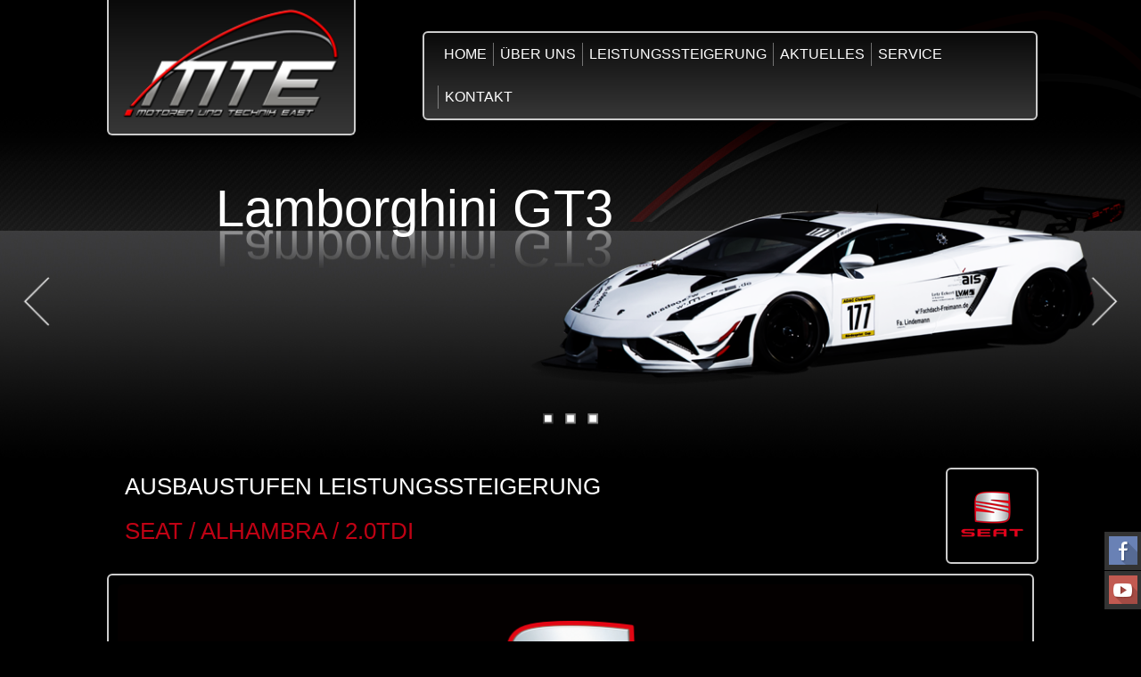

--- FILE ---
content_type: text/html; charset=UTF-8
request_url: https://www.m-t-e.de/Leistungssteigerung/seat/alhambra-iii/seat-motor-2-0tdi-115-280
body_size: 3036
content:
<!DOCTYPE html>
<html lang="en">
<head>
    <meta charset="UTF-8">
    <base href="https://www.m-t-e.de/" />
    <meta charset="utf-8">
    <meta http-equiv="Content-Type" content="text/html; charset=utf-8" />
    <meta name="AUTHOR" content="(c) 2026 nightcode Studio - Emanuel Breitenstein">
    <meta name="description" content="" />
    <meta name="keywords" content=",Startseite" />
    <title>Leistungssteigerung sicher und zuverlässig ::  MTE Motoren &amp; Technik East</title>
    <link rel="stylesheet" href="data/tpl/mte/css/style.css" type="text/css" />
    <link rel="stylesheet" href="data/tpl/mte/css/slider.css" type="text/css" />
    <link rel="stylesheet" href="data/tpl/mte/css/socialbar.css" type="text/css" />
    <meta name="viewport" content="width=device-width, initial-scale=1.0, maximum-scale=1.0, user-scalable=no">
    <script type="text/javascript" src="data/js/jquery-3.5.1.min.js"></script>
    <script type="text/javascript" src="data/js/jssor.slider.mini.js"></script>
    <script type="text/javascript" src="data/js/slider.function.js"></script>
    <script type="text/javascript" src="data/js/logo.slider.function.js"></script>
    
    <script type="text/javascript">
        $(document).ready(function() {
            $(".menubutton").click(function() {
                $("ul.nav").slideToggle("slow");
            });
            if($(window).width() <= 770){
                $("ul.nav li a").click(function() {
                    $("ul.nav").slideUp("slow");
                });
            }
        });
    </script>
</head>

<body>
<!----------- SOCIAL BAR ----------->
<div class="sticky-container">
    <ul class="sticky">
        <li>
            <a href="https://de-de.facebook.com/M-T-E-Motoren-Technik-East-249704158460507/" target="_blank"><img width="32" height="32" title="" alt="" src="data/img/social/fb1.png" />
                <p>Facebook</p></a>
        </li>
        <li>
            <img width="32" height="32" title="" alt="" src="data/img/social/you.png" />
            <p>Youtube</p>
        </li>
    </ul>
</div>
<div id="menubar">
    <ul>
        <li><a class="menubutton"><img src="data/tpl/mte/img/menu.png" /></a></li>
    </ul>
</div>
<!----------- START MAIN SITE ----------->
<div class="bg-top"><img src="data/tpl/mte/img/graph-head.png">

<!----------- Start Header ----------->

    <div class="header-wrap">
        <div class="section group nav-inner-wrap">
            <div class="col span_1_of_3">
                <div class="logo-header">
                    <a href="#"><img src="data/tpl/mte/img/logo.png"/></a>
                </div>
            </div>
            <div class="col span_2_of_3">
                <div class="clear-fix"></div>
                <div class="container-nav">
                    <ul class="nav">
                        <li><a href="Start" class="active">Home</a></li>
                        <li><a href="Ueber_Uns/#anchor">Über Uns</a></li>
                        <li><a href="Leistungssteigerung/#anchor">Leistungssteigerung</a></li>
                        <li><a href="Aktuell">Aktuelles</a></li>
                        <li><a href="Service/#anchor">Service</a></li>
                        <li><a href="Kontakt/#anchor">Kontakt</a></li>
                    </ul>
                </div>
            </div>
        </div>
    </div>

<!----------- Start Slider ----------->
    <div class="clear-fix"></div>
    <div class="slider-wrap">
        <div class="section group">
        <div class="col span_3_of_3">
            <div id="jssor_1" style="position: relative; margin: 0 auto; top: 0; left: 0px; width: 1300px; height: 320px; overflow: hidden; visibility: hidden;">
                <!-- Loading Screen -->
                <div data-u="loading" style="position: absolute; top: 0px; left: 0px;">
                    <div style="filter: alpha(opacity=70); opacity: 0.7; position: absolute; display: block; top: 0px; left: 0px; width: 100%; height: 100%;"></div>
                </div>
                <div data-u="slides" style="cursor: default; position: relative; top: 0; left: 0px; width: 1300px; height: 500px; overflow: hidden;">
                                      <div data-p="225.00" style="display: none;">
                        <a href="#"><img data-u="image" src="data/img/slider/gt3.png" /></a>
                        <div class="dis-headline" id="reflex">Lamborghini GT3</div>
                        <div class="dis-sub"></div>
                    </div>

	<!-- <div data-p="225.00" style="display: none;">
                        <a href="#"><img data-u="image" src="data/img/slider/audi_a8_red.png" /></a>
                        <div class="dis-headline" id="reflex">AUDI R8 52 V10</div>
                        <div class="dis-sub"></div>
                    </div> -->

                    <div data-p="225.00" style="display: none;">
                        <a href="#"><img data-u="image" src="data/img/slider/m3_2020.png" /></a>
                        <div class="dis-headline" id="reflex">BMW M3</div>
                        <div class="dis-sub"></div>
                    </div>

	<!-- <div data-p="225.00" style="display: none;">
                        <a href="#"><img data-u="image" src="data/img/slider/A-klasse.png" /></a>
                        <div class="dis-headline" id="reflex">A-KLASSE</div>
                        <div class="dis-sub"></div>
                    </div> -->

                    <!-- <div data-p="225.00" style="display: none;">
                        <a href="#"><img data-u="image" src="data/img/slider/x5.png" /></a>
                        <div class="dis-headline" id="reflex">BMW X5</div>
                        <div class="dis-sub"></div>
                    </div> -->

                    <div data-p="225.00" style="display: none;">
                        <a href="#"><img data-u="image" src="data/img/slider/audi_rs6_blue.png" /></a>
                        <div class="dis-headline" id="reflex">AUDI RS 6</div>
                        <div class="dis-sub"></div>
                    </div>

                </div>
                <!-- Bullet Navigator -->
                <div data-u="navigator" class="jssorb05" style="bottom:16px;right:16px;" data-autocenter="1">
                    <!-- bullet navigator item prototype -->
                    <div data-u="prototype" style="width:16px;height:16px;"></div>
                </div>
                <!-- Arrow Navigator -->
                <span data-u="arrowleft" class="jssora22l" style="top:0px;left:12px;width:40px;height:58px;" data-autocenter="2"></span>
                <span data-u="arrowright" class="jssora22r" style="top:0px;right:12px;width:40px;height:58px;" data-autocenter="2"></span>
            </div>
        </div>
        </div>
    </div>
<!----------- Start Content ----------->
    <div id="anchor"></div>
    <div class="content-wrap">
        <div class="section group" id="slider-top-fix">
                   
        <div class="col span_3_of_3">
            <div class="headline-box">Ausbaustufen Leistungssteigerung</div>
            <div class="headline-box"><span>Seat / Alhambra / 2.0TDI</span></div>
            <div>()</div>
            <div class="mark-header">
            <img src="https://www.m-t-e.de/data/img/leistungssteigerung/c39bfc63ddfe334b0b36470793ed7a3b.png" title="Seat Alhambra III 2.0TDI 85kW (115PS) 1.968ccm" alt="Seat Alhambra III 2.0TDI 85kW (115PS) 1.968ccm"><div class="mark-header-car-name"></div>
            </div>
            <div class="mark-header-logo">
            <img src="https://www.m-t-e.de/data/img/leistungssteigerung/d8532e9bd417fd1a141f3ad921726da3.png" title="Seat Alhambra III 2.0TDI 85kW (115PS) 1.968ccm" alt="Seat Alhambra III 2.0TDI 85kW (115PS) 1.968ccm">
            </div>
            <!----------- Start INNER Content BOX----------->
            <div class="mark-wrap" id="mark-border">
                <div class="col span_2_of_3">
                    <div class="single-col-post-model">
                        <div class="headline-box-model">verfügbare Leistungssteigerungen</div>
                        <div class="box-model-list">
                            <ul>
                <li><a href="https://www.m-t-e.de/Leistungssteigerung/seat/alhambra-iii/seat-motor-2-0tdi-115-280/stage-1">Stage 1<span>+22% (25PS)</span></a></li>
                <li><a href="https://www.m-t-e.de/Leistungssteigerung/seat/alhambra-iii/seat-motor-2-0tdi-115-280/stage-2">Stage 2<span>+33% (38PS)</span></a></li>
                                </ul>
                            </div>
                        </div>
                    </div>
                </div>
        </div>
        <div class="section group">
            <!--<div class="col span_1_of_3">
                <div class="headline-box">Aktuelles</div>
                <div class="col-bg-wrap" id="col-bg-border">
                    <div class="post-perv-inner">
                        <div class="post-perv-inner-single">
                            <a href="#"><h1>Neue Website</h1></a>
                            <div class="post-perv-inner-single-text">
                                Lorem ipsum dolor sit amet, consetetur sadipscing elitr, sed diam nonumy eirmod tempor invidunt
                                ut labore
                            </div>
                            <div class="button-right">
                                <div class="btn"><a href="#">mehr erfahren</a></div>
                            </div>
                        </div>
                        <div class="post-perv-inner-single">
                            <a href="#"><h1>Neue Website</h1></a>
                            <div class="post-perv-inner-single-text">
                                Lorem ipsum dolor sit amet, consetetur sadipscing elitr, sed diam nonumy eirmod tempor invidunt
                                ut labore et dolore magna aliquyam erat,
                            </div>
                            <div class="button-right">
                                <div class="btn"><a href="#">mehr erfahren</a></div>
                            </div>
                        </div>
                        <div class="post-perv-inner-single">
                            <a href="#"><h1>Neue Website</h1></a>
                            <div class="post-perv-inner-single-text">
                                Lorem ipsum dolor sit amet, consetetur sadipscing elitr,
                            </div>
                            <div class="button-right">
                                <div class="btn"><a href="#">mehr erfahren</a></div>
                            </div>
                        </div>
                    </div>
                </div>
            </div>-->
            <div class="col span_1_of_3">
                <div class="headline-box">Angebot des Monats</div>
                <div class="col-bg-wrap" id="col-bg-border">
                    <div class="post-perv-inner">
                        <div class="post-perv-inner-single"><h1>Sommer-Spezial !</h1><div class="post-perv-inner-single-pic"><img src="/data/userdata/images/Unbenannt-1_1499404090.jpg"></div><div class="post-perv-inner-single-dis"><p>&nbsp;</p>

<p>&nbsp;</p>

<p>Hiermit erhalten alle Endverbraucher 18% Rabatt auf unsere Softwareoptimierungen. Der Sommer - Spezial - Rabatt geht bis zum Ende des Sommers am 22.09.2025.</p>
</div></div>
					</div>
                </div>
            </div>
            <div class="col span_2_of_3">
                <div class="racing-icon"><img src="data/tpl/mte/img/logo_racing_start.png"></div>
                <div class="col-bg-wrap" style="margin-top: 10px;" id="col-bg-border">
                    <div class="post-perv-inner"><div class="post-perv-inner-single"><div class="post-perv-inner-single-pic"><a href="taxi_fahrten_im_lamborghini_gt3"><img src="/data/userdata/images/MTE_Taxi_webjpg_2_1481295228.jpg"></a></div></div><div class="post-perv-inner-single"><h1>Taxi Fahrten im Lamborghini GT3</h1><div class="post-perv-inner-single-text"><p>Helm auf, Platz nehmen, die Sechspunkt-Sicherheitsgurte festzurren und schon kann es losgehen. Diese Fahrt werdet Ihr wohl so schnell nicht vergessen.</p>
</div><div class="button-right"><div class="btn"><a href="taxi_fahrten_im_lamborghini_gt3">mehr erfahren</a></div></div></div></div>
                </div>
            </div>
        </div>
        <div class="section group">
            <div class="span_3_of_3">
                <div class="sponsor-leiste">
                    <img src="data/tpl/mte/img/sponsorleiste.png">
                </div>
            </div>
        </div>
    </div>
</div>


<footer>
    <div class="footer-top-bg">
        <div class="footer-wrap">
            <div class="footer-nav-wrap" id="footer-nav-border">
                <div class="footer-nav">
                    <ul>
                        <li><a href="Start" class="active">Willkommen</a></li>
                        <li><a href="Ueber_Uns/#anchor">Über Uns</a></li>
                        <li><a href="Leistungssteigerung/#anchor">Leistungssteigerung</a></li>
                        <li><a href="Aktuell">Aktuelles</a></li>
                        <li><a href="Service/#anchor">Service</a></li>
                        <li><a href="Kontakt/#anchor">Kontakt</a></li>
                    </ul>
                </div>
            </div>
        </div>
        <div class="footer-bottom">
            <div class="copyright">&copy; 2026 by MTE - Motoren und Technik East - <a href="Impressum">Impressum</a> </div>
        </div>
    </div>

</footer>
<script type="text/javascript" src="data/js/nav.js"></script>

</body>
</html>


--- FILE ---
content_type: text/css; charset=utf-8
request_url: https://www.m-t-e.de/data/tpl/mte/css/style.css
body_size: 6331
content:
/* source-sans-pro-200 - latin */
@font-face {
	font-family: 'Source Sans Pro';
	font-style: normal;
	font-weight: 200;
	src: url('../fonts/source-sans-pro-v9-latin-200.eot'); /* IE9 Compat Modes */
	src: local('Source Sans Pro ExtraLight'), local('SourceSansPro-ExtraLight'),
	url('../fonts/source-sans-pro-v9-latin-200.eot?#iefix') format('embedded-opentype'), /* IE6-IE8 */
	url('../fonts/source-sans-pro-v9-latin-200.woff2') format('woff2'), /* Super Modern Browsers */
	url('../fonts/source-sans-pro-v9-latin-200.woff') format('woff'), /* Modern Browsers */
	url('../fonts/source-sans-pro-v9-latin-200.ttf') format('truetype'), /* Safari, Android, iOS */
	url('../fonts/source-sans-pro-v9-latin-200.svg#SourceSansPro') format('svg'); /* Legacy iOS */
}
/* source-sans-pro-200italic - latin */
@font-face {
	font-family: 'Source Sans Pro';
	font-style: italic;
	font-weight: 200;
	src: url('../fonts/source-sans-pro-v9-latin-200italic.eot'); /* IE9 Compat Modes */
	src: local('Source Sans Pro ExtraLight Italic'), local('SourceSansPro-ExtraLightIt'),
	url('../fonts/source-sans-pro-v9-latin-200italic.eot?#iefix') format('embedded-opentype'), /* IE6-IE8 */
	url('../fonts/source-sans-pro-v9-latin-200italic.woff2') format('woff2'), /* Super Modern Browsers */
	url('../fonts/source-sans-pro-v9-latin-200italic.woff') format('woff'), /* Modern Browsers */
	url('../fonts/source-sans-pro-v9-latin-200italic.ttf') format('truetype'), /* Safari, Android, iOS */
	url('../fonts/source-sans-pro-v9-latin-200italic.svg#SourceSansPro') format('svg'); /* Legacy iOS */
}
/* source-sans-pro-300 - latin */
@font-face {
	font-family: 'Source Sans Pro';
	font-style: normal;
	font-weight: 300;
	src: url('../fonts/source-sans-pro-v9-latin-300.eot'); /* IE9 Compat Modes */
	src: local('Source Sans Pro Light'), local('SourceSansPro-Light'),
	url('../fonts/source-sans-pro-v9-latin-300.eot?#iefix') format('embedded-opentype'), /* IE6-IE8 */
	url('../fonts/source-sans-pro-v9-latin-300.woff2') format('woff2'), /* Super Modern Browsers */
	url('../fonts/source-sans-pro-v9-latin-300.woff') format('woff'), /* Modern Browsers */
	url('../fonts/source-sans-pro-v9-latin-300.ttf') format('truetype'), /* Safari, Android, iOS */
	url('../fonts/source-sans-pro-v9-latin-300.svg#SourceSansPro') format('svg'); /* Legacy iOS */
}
/* source-sans-pro-300italic - latin */
@font-face {
	font-family: 'Source Sans Pro';
	font-style: italic;
	font-weight: 300;
	src: url('../fonts/source-sans-pro-v9-latin-300italic.eot'); /* IE9 Compat Modes */
	src: local('Source Sans Pro Light Italic'), local('SourceSansPro-LightIt'),
	url('../fonts/source-sans-pro-v9-latin-300italic.eot?#iefix') format('embedded-opentype'), /* IE6-IE8 */
	url('../fonts/source-sans-pro-v9-latin-300italic.woff2') format('woff2'), /* Super Modern Browsers */
	url('../fonts/source-sans-pro-v9-latin-300italic.woff') format('woff'), /* Modern Browsers */
	url('../fonts/source-sans-pro-v9-latin-300italic.ttf') format('truetype'), /* Safari, Android, iOS */
	url('../fonts/source-sans-pro-v9-latin-300italic.svg#SourceSansPro') format('svg'); /* Legacy iOS */
}
/* source-sans-pro-regular - latin */
@font-face {
	font-family: 'Source Sans Pro';
	font-style: normal;
	font-weight: 400;
	src: url('../fonts/source-sans-pro-v9-latin-regular.eot'); /* IE9 Compat Modes */
	src: local('Source Sans Pro'), local('SourceSansPro-Regular'),
	url('../fonts/source-sans-pro-v9-latin-regular.eot?#iefix') format('embedded-opentype'), /* IE6-IE8 */
	url('../fonts/source-sans-pro-v9-latin-regular.woff2') format('woff2'), /* Super Modern Browsers */
	url('../fonts/source-sans-pro-v9-latin-regular.woff') format('woff'), /* Modern Browsers */
	url('../fonts/source-sans-pro-v9-latin-regular.ttf') format('truetype'), /* Safari, Android, iOS */
	url('../fonts/source-sans-pro-v9-latin-regular.svg#SourceSansPro') format('svg'); /* Legacy iOS */
}
/* source-sans-pro-italic - latin */
@font-face {
	font-family: 'Source Sans Pro';
	font-style: italic;
	font-weight: 400;
	src: url('../fonts/source-sans-pro-v9-latin-italic.eot'); /* IE9 Compat Modes */
	src: local('Source Sans Pro Italic'), local('SourceSansPro-It'),
	url('../fonts/source-sans-pro-v9-latin-italic.eot?#iefix') format('embedded-opentype'), /* IE6-IE8 */
	url('../fonts/source-sans-pro-v9-latin-italic.woff2') format('woff2'), /* Super Modern Browsers */
	url('../fonts/source-sans-pro-v9-latin-italic.woff') format('woff'), /* Modern Browsers */
	url('../fonts/source-sans-pro-v9-latin-italic.ttf') format('truetype'), /* Safari, Android, iOS */
	url('../fonts/source-sans-pro-v9-latin-italic.svg#SourceSansPro') format('svg'); /* Legacy iOS */
}
/* source-sans-pro-600 - latin */
@font-face {
	font-family: 'Source Sans Pro';
	font-style: normal;
	font-weight: 600;
	src: url('../fonts/source-sans-pro-v9-latin-600.eot'); /* IE9 Compat Modes */
	src: local('Source Sans Pro Semibold'), local('SourceSansPro-Semibold'),
	url('../fonts/source-sans-pro-v9-latin-600.eot?#iefix') format('embedded-opentype'), /* IE6-IE8 */
	url('../fonts/source-sans-pro-v9-latin-600.woff2') format('woff2'), /* Super Modern Browsers */
	url('../fonts/source-sans-pro-v9-latin-600.woff') format('woff'), /* Modern Browsers */
	url('../fonts/source-sans-pro-v9-latin-600.ttf') format('truetype'), /* Safari, Android, iOS */
	url('../fonts/source-sans-pro-v9-latin-600.svg#SourceSansPro') format('svg'); /* Legacy iOS */
}
/* source-sans-pro-600italic - latin */
@font-face {
	font-family: 'Source Sans Pro';
	font-style: italic;
	font-weight: 600;
	src: url('../fonts/source-sans-pro-v9-latin-600italic.eot'); /* IE9 Compat Modes */
	src: local('Source Sans Pro Semibold Italic'), local('SourceSansPro-SemiboldIt'),
	url('../fonts/source-sans-pro-v9-latin-600italic.eot?#iefix') format('embedded-opentype'), /* IE6-IE8 */
	url('../fonts/source-sans-pro-v9-latin-600italic.woff2') format('woff2'), /* Super Modern Browsers */
	url('../fonts/source-sans-pro-v9-latin-600italic.woff') format('woff'), /* Modern Browsers */
	url('../fonts/source-sans-pro-v9-latin-600italic.ttf') format('truetype'), /* Safari, Android, iOS */
	url('../fonts/source-sans-pro-v9-latin-600italic.svg#SourceSansPro') format('svg'); /* Legacy iOS */
}
/* source-sans-pro-700 - latin */
@font-face {
	font-family: 'Source Sans Pro';
	font-style: normal;
	font-weight: 700;
	src: url('../fonts/source-sans-pro-v9-latin-700.eot'); /* IE9 Compat Modes */
	src: local('Source Sans Pro Bold'), local('SourceSansPro-Bold'),
	url('../fonts/source-sans-pro-v9-latin-700.eot?#iefix') format('embedded-opentype'), /* IE6-IE8 */
	url('../fonts/source-sans-pro-v9-latin-700.woff2') format('woff2'), /* Super Modern Browsers */
	url('../fonts/source-sans-pro-v9-latin-700.woff') format('woff'), /* Modern Browsers */
	url('../fonts/source-sans-pro-v9-latin-700.ttf') format('truetype'), /* Safari, Android, iOS */
	url('../fonts/source-sans-pro-v9-latin-700.svg#SourceSansPro') format('svg'); /* Legacy iOS */
}
/* source-sans-pro-700italic - latin */
@font-face {
	font-family: 'Source Sans Pro';
	font-style: italic;
	font-weight: 700;
	src: url('../fonts/source-sans-pro-v9-latin-700italic.eot'); /* IE9 Compat Modes */
	src: local('Source Sans Pro Bold Italic'), local('SourceSansPro-BoldIt'),
	url('../fonts/source-sans-pro-v9-latin-700italic.eot?#iefix') format('embedded-opentype'), /* IE6-IE8 */
	url('../fonts/source-sans-pro-v9-latin-700italic.woff2') format('woff2'), /* Super Modern Browsers */
	url('../fonts/source-sans-pro-v9-latin-700italic.woff') format('woff'), /* Modern Browsers */
	url('../fonts/source-sans-pro-v9-latin-700italic.ttf') format('truetype'), /* Safari, Android, iOS */
	url('../fonts/source-sans-pro-v9-latin-700italic.svg#SourceSansPro') format('svg'); /* Legacy iOS */
}
/* source-sans-pro-900 - latin */
@font-face {
	font-family: 'Source Sans Pro';
	font-style: normal;
	font-weight: 900;
	src: url('../fonts/source-sans-pro-v9-latin-900.eot'); /* IE9 Compat Modes */
	src: local('Source Sans Pro Black'), local('SourceSansPro-Black'),
	url('../fonts/source-sans-pro-v9-latin-900.eot?#iefix') format('embedded-opentype'), /* IE6-IE8 */
	url('../fonts/source-sans-pro-v9-latin-900.woff2') format('woff2'), /* Super Modern Browsers */
	url('../fonts/source-sans-pro-v9-latin-900.woff') format('woff'), /* Modern Browsers */
	url('../fonts/source-sans-pro-v9-latin-900.ttf') format('truetype'), /* Safari, Android, iOS */
	url('../fonts/source-sans-pro-v9-latin-900.svg#SourceSansPro') format('svg'); /* Legacy iOS */
}
/* source-sans-pro-900italic - latin */
@font-face {
	font-family: 'Source Sans Pro';
	font-style: italic;
	font-weight: 900;
	src: url('../fonts/source-sans-pro-v9-latin-900italic.eot'); /* IE9 Compat Modes */
	src: local('Source Sans Pro Black Italic'), local('SourceSansPro-BlackIt'),
	url('../fonts/source-sans-pro-v9-latin-900italic.eot?#iefix') format('embedded-opentype'), /* IE6-IE8 */
	url('../fonts/source-sans-pro-v9-latin-900italic.woff2') format('woff2'), /* Super Modern Browsers */
	url('../fonts/source-sans-pro-v9-latin-900italic.woff') format('woff'), /* Modern Browsers */
	url('../fonts/source-sans-pro-v9-latin-900italic.ttf') format('truetype'), /* Safari, Android, iOS */
	url('../fonts/source-sans-pro-v9-latin-900italic.svg#SourceSansPro') format('svg'); /* Legacy iOS */
}
/* lato-regular - latin */
@font-face {
	font-family: 'Lato';
	font-style: normal;
	font-weight: 400;
	src: url('../fonts/lato-v11-latin-regular.eot'); /* IE9 Compat Modes */
	src: local('Lato Regular'), local('Lato-Regular'),
	url('../fonts/lato-v11-latin-regular.eot?#iefix') format('embedded-opentype'), /* IE6-IE8 */
	url('../fonts/lato-v11-latin-regular.woff2') format('woff2'), /* Super Modern Browsers */
	url('../fonts/lato-v11-latin-regular.woff') format('woff'), /* Modern Browsers */
	url('../fonts/lato-v11-latin-regular.ttf') format('truetype'), /* Safari, Android, iOS */
	url('../fonts/lato-v11-latin-regular.svg#Lato') format('svg'); /* Legacy iOS */
}


html {
	position: relative;
	min-height: 100%;
}

body {
	margin: 0 0 10px; /* bottom = footer height */
	font-family: 'Roboto', sans-serif;
	background-color: #000000;
	font-weight: 300;
}

footer {
	left: 0;
	bottom: 0;
	width: 100%;
}
a {
	text-decoration: none;
	color:#bf0214;
}

h1 {
	font-size: 180%;
}
h2 {
	font-size: 150%;
	font-weight: 300;
}
h3 {
	font-size: 110%;
}
h4 {
	font-size: 100%;
}
strong{
	 color: #bf0214;
 }




/* --------------------      Col and Row System     -----------------*/


/*  SECTIONS  */
.section {
	clear: both;
	padding: 0px;
	margin: 0px;
}

/*  COLUMN SETUP  */
.col {
	display: block;
	float:left;
	margin: 1% 0 1% 2%;
}
.col:first-child { margin-left: 0; }
.col:nth-child(3n+4) { margin-left: 0;}
/*  GROUPING  */
.group:before,
.group:after { content:""; display:table; }
.group:after { clear:both;}
.group { zoom:1; /* For IE 6/7 */ }

/*  GRID OF THREE  */
.span_3_of_3 { width: 100%; }
.span_2_of_3 { width: 66%; }
.span_1_of_3 { width: 32%; }

/*  GO FULL WIDTH BELOW 580 PIXELS */
@media only screen and (max-width: 580px) {
	.col {  margin: 1% 0 1% 0%; }
	.span_3_of_3, .span_2_of_3, .span_1_of_3 { width: 100%; }
}

/*  COLUMN SETUP  */
.col_inner {
	display: block;
	float:left;
	margin: 1% 0 1% 2%;
}
.col_inner:first-child { margin-left: 0; }
.col_inner:nth-child(4n) { margin-left: 0;}

/*  GRID OF THREE  */
.span_inner_3_of_3 { width: 100%; }
.span_inner_2_of_3 { width: 66%; }
.span_inner_1_of_3 { width: 32%; }

/*  GO FULL WIDTH BELOW 580 PIXELS */
@media only screen and (max-width: 580px) {
	.col_inner {  margin:0; }
	.span_inner_3_of_3, .span_inner_2_of_3, .span_inner_1_of_3 { width: 100%; }
}
/*  GRID OF FOUR  */
.span_4_of_4 {
	width: 100%;
}
.span_3_of_4 {
	width: 73.75%;
}
.span_2_of_4 {
	width: 48.5%;
}
.span_1_of_4 {
	width: 21.25%;
}

/*  GO FULL WIDTH BELOW 580 PIXELS */
@media only screen and (max-width: 580px) {
	.span_1_of_4, .span_2_of_4, .span_3_of_4, .span_4_of_4 { width: 100%; }
}


/*NAVI*/
#menubar {
	display:none;
	background: #292929;
	z-index: 999999999;
	position: relative;
	height: 70px;
}
#menubar ul {
	display:block;
	width:150px;
	padding:0;
	margin: 0;
}
#menubar ul li {
	display:inline;
}
#menubar ul li a.menubutton {
	display:none;
}
#menubar ul li a img {
	width:20%;
	margin-top: 10px;
	position: relative;
}
.container-nav{
	width: 100%;
	max-width: 700px;
	margin: 35px auto;
	border: 2px solid #cccccc;
	-webkit-border-radius: 6px;
	border-radius: 6px;
	color: rgba(255,255,255,1);
	-o-text-overflow: ellipsis;
	text-overflow: ellipsis;
	-webkit-box-shadow: 0 1px 8px 0 rgba(0,0,0,0.6) ;
	box-shadow: 0 1px 8px 0 rgba(0,0,0,0.6) ;
	background-image: -moz-linear-gradient(top, #0a0a0a, #373737);
	background-image: -ms-linear-gradient(top, #0a0a0a, #373737);
	background-image: -webkit-linear-gradient(top, #0a0a0a, #373737);
	background-image: linear-gradient(top, #0a0a0a, #373737);
	text-transform: uppercase;
}

.nav {
	list-style: none;
    padding: 0 0 0 5px;
    margin: 0;
    margin: 0 auto;
    width: 100%;
    max-width: 660px;
}
.nav:before,
.nav:after {
	content: " ";
	display: table;
}
.nav:after {
	clear: both;
}
.nav ul {
	list-style: none;
}
.nav a {
    padding: 4px 7px;
    color: #fff;
    font-size: 16px;
    font-weight: 300;
}

.nav a:hover {
	color:#bf0214;
	font-weight: 300;
	text-shadow: 0px 0px 5px #000000;
}
.nav li {
	position: relative;
}
.nav > li {
	float: left;
	border-left: solid rgba(255, 255, 255, 0.4) 1px;
	margin: 11px 0;
}
.nav > li:first-child {
	float: left;
	border-left:none;
	margin: 11px 0;
}
.nav > li > .parent {
	background-repeat: no-repeat;
	background-position: right;
}
.nav > li > a {
	display: block;
}
.nav li  ul {
	position: absolute;
	left: -9999px;
	border: 2px solid #cccccc;
	-webkit-border-radius: 6px;
	border-radius: 6px;
	color: rgba(255,255,255,1);
	-o-text-overflow: ellipsis;
	text-overflow: ellipsis;
	-webkit-box-shadow: 0 1px 8px 0 rgba(0,0,0,0.6);
	box-shadow: 0 1px 8px 0 rgba(0,0,0,0.6);
	padding-top: 10px;
	z-index: 9999;
	background-image: -moz-linear-gradient(top, #0a0a0a, #373737);
	background-image: -ms-linear-gradient(top, #0a0a0a, #373737);
	background-image: -webkit-linear-gradient(top, #0a0a0a, #373737);
	background-image: linear-gradient(top, #0a0a0a, #373737);
	padding-right: 10px;
	padding-left: 10px;
}
.nav > li.hover > ul {
	left: 0;
}
.nav li li.hover ul {
	left: 100%;
	top: 0;
}
.nav li li a {
	display: block;
	position: relative;
	z-index:999999;
	padding: 10px 10px;
}
.nav li li li a {
	z-index:999999;
}

@media screen and (max-width: 770px) {
	#menubar ul li a.menubutton {
		display:block;
	}
	#menubar ul {
		padding:0.9em;
	}
	#menubar {
		display: block;
		position: fixed;
		float: left;
		margin-bottom: 70px;
		width: 100%;
	}
	ul.nav {
		display: none;
		height: auto;
		margin: 0;
		padding: 20px 0;
	}
	ul.nav > li {
		float: none;
		text-align: center;
	}
	ul.nav > li > a {
		display: block;
		font-size: 20px;
		font-weight: 300;
		padding: 5px 0;
	}
	.nav li a.Active {
		font-weight : 800;
		border-bottom: none;
	}
	.header-wrap{
		padding: 0!important;
		top:70px!important;
	}
	.container-nav {
		width: 80%;
		max-width: 700px;
		margin: -100px auto 0 auto;
		border: 2px solid #cccccc;
		-webkit-border-radius: 6px;
		border-radius: 6px;
		color: rgba(255,255,255,1);
		-o-text-overflow: ellipsis;
		text-overflow: ellipsis;
		-webkit-box-shadow: 0 1px 8px 0 rgba(0,0,0,0.6);
		box-shadow: 0 1px 8px 0 rgba(0,0,0,0.6);
		text-transform: uppercase;
		background: #333333;
		position: relative;
	}
	#anchor{
		display: none;
	}
	.text-box-impressum {
		width: 100%;
		padding: 20px 0;
		font-size: 18px;
		-webkit-column-count: 1!important;
		-moz-column-count: 1!important;
		column-count: 1!important;
		-webkit-column-gap: none;
		-moz-column-gap: none;
		column-gap: none;
		-webkit-column-rule: none;
		-moz-column-rule: none;
		column-rule: none;
	}
	.impressum_fix{
		padding: 0!important;
	}
}
#preloader {
	position: fixed;
	left: 0;
	top: 0;
	z-index: 999;
	width: 100%;
	height: 100%;
	overflow: visible;
	background: #333,
}

/* ------------   MAIN STYLES   -------------- */

#anchor:target:before {
	content:"";
	display:block;
	height:200px; /* fixed header height*/
	margin:-200px 0 0; /* negative fixed header height */
}


.bg-top{
	background: url("../img/top-bg.jpg");
	width: 100%;
	height: auto;
	background-position: top;
	background-repeat: repeat-x;
	padding-bottom: 50px;
	display: inline-block;
}

.bg-top img{
	right:0;
	top:0;
	position: absolute;
}

.logo-header img{
	position: relative;
	width: 100%;

}


.header-wrap{
	width: 100%;
	margin-left: auto;
	margin-right: auto;
	margin-top: -10px;
	padding-left: 0;
	padding-right: 0;
	position: fixed;
	z-index: 999999;
	background: -moz-linear-gradient(top,  rgba(0,0,0,0.8) 50%, rgba(0,0,0,0.6) 80%, rgba(91,91,91,0) 100%); /* FF3.6-15 */
	background: -webkit-linear-gradient(top,  rgba(0,0,0,0.8) 50%,rgba(0,0,0,0.6) 80%,rgba(91,91,91,0) 100%); /* Chrome10-25,Safari5.1-6 */
	background: linear-gradient(to bottom,  rgba(0,0,0,0.8) 50%,rgba(0,0,0,0.6) 80%,rgba(91,91,91,0) 100%); /* W3C, IE10+, FF16+, Chrome26+, Opera12+, Safari7+ */
	filter: progid:DXImageTransform.Microsoft.gradient( startColorstr='#b3000000', endColorstr='#005b5b5b',GradientType=0 ); /* IE6-9 */
}
.nav-inner-wrap{
	max-width: 1040px;
	width: 97%;
	margin: 0 auto;
	padding: 0;
}
#no-slider{
	margin-top: 65px;
}

.logo-header{
	background-color: #ffffff;
	border-top: none;
	border-bottom: 2px solid #cccccc;
	border-left: 2px solid #cccccc;
	border-right: 2px solid #cccccc;
	border-radius: 0px 0px 6px 6px;
	box-shadow: 0px 2px 11px #000000;
	background-image: -moz-linear-gradient(top, #0a0a0a, #373737);
	background-image: -ms-linear-gradient(top, #0a0a0a, #373737);
	background-image: -webkit-linear-gradient(top, #0a0a0a, #373737);
	background-image: linear-gradient(top, #0a0a0a, #373737);
	padding-left: 10px;
	padding-right: 10px;
	max-width: 255px;
}
.clear-fix{
	clear: both;
}

.slider-wrap{
	max-width: 1300px;
	margin-left: auto;
	margin-right: auto;
	padding-left: 10px;
	padding-right: 10px;
	z-index: 999;
	margin-top: 170px;
}
#slider-top-fix{
	margin-top: -20px;
}
/* ------------   BUTTON STYLES   -------------- */
.btn {
	background: #990000;
	background-image: -webkit-linear-gradient(top, #990000, #ff0000);
	background-image: -moz-linear-gradient(top, #990000, #ff0000);
	background-image: -ms-linear-gradient(top, #990000, #ff0000);
	background-image: -o-linear-gradient(top, #990000, #ff0000);
	background-image: linear-gradient(to bottom, #990000, #ff0000);
	text-shadow: 0px 0px 3px #2e2e2e;
	color: #ffffff;
	font-size: 12px;
	padding: 5px 10px 5px 10px;
	text-decoration: none;
	-webkit-border-radius: 5px;
	-moz-border-radius: 5px;
	border-radius: 5px;
}

.btn:hover {
	background: #ff0303;
	background-image: -webkit-linear-gradient(top,#990000, #ad1818);
	background-image: -moz-linear-gradient(top, #990000, #ad1818);
	background-image: -ms-linear-gradient(top, #990000, #ad1818);
	background-image: -o-linear-gradient(top, #990000, #ad1818);
	background-image: linear-gradient(to bottom, #990000, #ad1818);
	text-decoration: none;
}
.btn a{
	color: #ffffff;
}
.button-right{
	float: right;
margin-top: 26px;
}
.button-anfrage{
	float: right;
	margin: 20px;
}
/* ------------   CONTENT STYLES   -------------- */


.content-wrap{
	max-width: 1040px;
	margin-left: auto;
	margin-right: auto;
	padding-left: 10px;
	padding-right: 10px;
	position: relative;
}

.headline-box{
	font-size: 26px;
	text-transform: uppercase;
	color: #FFFFFF;
	margin-left: 20px;
	width: 100%;
	position: relative;
	margin-top: 20px;
	margin-bottom: 10px;
	font-weight: 300;
	line-height: 20px;
	padding-bottom: 10px;
}

#mark-border{
	border: 2px solid #cccccc;
	-webkit-border-radius: 6px;
	border-radius: 6px;
	color: rgba(255,255,255,1);
	-o-text-overflow: ellipsis;
	text-overflow: ellipsis;
	-webkit-box-shadow: 0 1px 8px 0 rgba(0,0,0,0.6) ;
	box-shadow: 0 1px 8px 0 rgba(0,0,0,0.6) ;
}
.mark-wrap{
	max-width:1040px;
	padding: 10px;
	text-align: left;
	background: rgba(255,255,255,0);
	overflow: hidden;
}
.mark-wrap img{
	position: relative;
	padding: 10px;
}

#col-bg-border{
	border: 2px solid #cccccc;
	-webkit-border-radius: 6px;
	border-radius: 6px;
	color: rgba(255,255,255,1);
	-o-text-overflow: ellipsis;
	text-overflow: ellipsis;
	-webkit-box-shadow: 0 1px 8px 0 rgba(0,0,0,0.6) ;
	box-shadow: 0 1px 8px 0 rgba(0,0,0,0.6) ;
}
.col-bg-wrap{
	max-width:1040px;
	padding: 3px;
	text-align: left;
	background: rgba(255,255,255,0);
}
.post-perv-inner{
	padding: 10px;
	height: auto;
	display: inline-block;
}
.post-perv-inner-single{
	padding-bottom: 20px;
	display: inline-block;

}
.post-perv-inner-single h1 {
	font-size: 20px;
	font-weight:500;
	color: #bf0214;
}
.post-perv-inner-single-text {
	font-size: 14px;
	padding-left: 15px;
}
.post-perv-inner-single-pic {
	width: 100%;
	height: 120px;
	margin-bottom: 10px;
}
.post-perv-inner-single-pic img {
	width: 100%;
	position: inherit;
	    border-radius: 3px;
}
.post-perv-inner-single-dis{
	font-size: 14px;
	margin-top: 10px;
	padding-left: 15px;
}
.price-icon {
	position: relative;
}
.price-icon > i {
	display: inline-block;
	min-width: 100px;
	line-height: 0;
	border: 25px solid;
	background-color: transparent;
	border-color: #bf0214;
	border-right: 9px solid transparent;
	margin-top: 10px;
	margin-left: 15px;
	font-size: 30px;
	font-weight: 500;
	font-style: normal;
	text-shadow: 2px 2px 2px #000000;
}
.racing-icon{
	position: relative;
	top: 0px;
	height: 50px;
	left: 0px;
}
.racing-icon img{
	    left: 24px;
    top: -3px;
    position: absolute;
}

.sponsor-leiste{

}
.sponsor-leiste img{
	position: relative;

	width: 100%;
}

/* ------------   Footer STYLES   -------------- */


.footer-top-bg{
	width: 100%;
	background: #000000; /* Old browsers */
	background: -moz-linear-gradient(top,  #000000 0%, #363737 58%); /* FF3.6-15 */
	background: -webkit-linear-gradient(top,  #000000 0%,#363737 58%); /* Chrome10-25,Safari5.1-6 */
	background: linear-gradient(to bottom,  #000000 0%,#363737 58%); /* W3C, IE10+, FF16+, Chrome26+, Opera12+, Safari7+ */
	filter: progid:DXImageTransform.Microsoft.gradient( startColorstr='#000000', endColorstr='#363737',GradientType=0 ); /* IE6-9 */
	position: absolute;
	bottom: 0;
}

.footer-wrap{
	max-width: 1040px;
	margin-left: auto;
	margin-right: auto;
	padding-left: 10px;
	padding-right: 10px;
	position: relative;
}
#footer-nav-border{
	border: 2px solid #cccccc;
	-webkit-border-radius: 6px;
	border-radius: 6px;
	border-bottom: none;
	color: rgba(255,255,255,1);
	-o-text-overflow: ellipsis;
	text-overflow: ellipsis;
	-webkit-box-shadow: 0 1px 8px 0 rgba(0,0,0,0.6) ;
	box-shadow: 0 1px 8px 0 rgba(0,0,0,0.6) ;
}
.footer-nav-wrap{
	max-width:1040px;
	padding: 3px;
	text-align: left;
	background: rgba(255,255,255,0);
	min-height: 50px;
	position: relative;
	z-index:91;
}
.footer-bottom{
	height:35px;
	width: 100%;
	background-color: #000000;
	margin-top: -5px;
	position: relative;
	z-index: 99;
}
.footer-nav {
	max-width: 900px;
	display: block;
	margin-left: auto;
	margin-right: auto;
	text-align: center;
}

.footer-nav ul {
	padding: 0;
	margin: 0;
	list-style: none;
	display: inline-block;
	text-align: center;
}

.footer-nav ul li {
	display: inline-block;
	list-style: none;
	padding: 10px;
}
.footer-nav ul :first-child {
	display: inline-block;
	list-style: none;
	border-left: none;
}

.footer-nav ul li a {
	display: block;
	color: #cccccc;
	font-size: 14px;
	text-decoration: none;
	font-weight: normal;
	text-transform: uppercase;
	z-index: 999;
}

.footer-nav li a:hover {
	color: #F40000;
	text-shadow: 1px 0px 5px rgba(170, 170, 170, 1);
}


	/* Hide Dropdown */
.footer-nav ul ul {
	display: none;
	position: absolute;
	z-index: 999;
}

	/* Dropdown Hover */
.footer-nav ul li:hover > ul {
	display: list-item;
	z-index: 999;
}

	/*  Dropdown */
.footer-nav nav ul ul li {
	float: none;
	position: relative;
	border-bottom: none;
	text-align: left;
	background-color: #fff;
	padding-left: 0.5em;
	padding-right: 0.5em;
	z-index: 999;
}

/* ------------   CONTENT INNER STYLES   -------------- */

#h8{
	font-size: 24px;
	font-weight: 500;
	color: #bf0214;
}

#discript-ref{
	font-size: 14px;
	padding: 0!important;
}
#color-red{
	color: #bf0214;
	padding-left: 20px;
	margin-bottom: 0px;
	text-transform: uppercase;
}
.post ul{

}
.post ul li{

}
.diagramm{
	padding: 15px;
	position: relative;
}
.boxes-wrap{
	width: 100%;
}
.box{
	width: 180px;
	margin: 10px;
	float: left;
}
.box-pic{
	width: 100%;
	margin-left: -10px;
	margin-top: -15px;
}
.box-pic :hover{
	opacity: 0.3;
	filter: alpha(opacity=30);
}
.box-pic img{
	width: 100%;
}

#box-headline-color{
	color: #bf0214;
	text-transform: uppercase;
	font-size: 20px;
	font-weight: 500;
}

.box-marke{
	width: 70px;
	height: 70px;
	margin: 20px 30px;
	float: left;
}
.box-marke-pic{
	width: 100%;
	margin-left: -10px;
	margin-top: -15px;
	-webkit-transition: all 0.3s ease-in-out;
	-moz-transition: all 0.3s ease-in-out;
	-o-transition: all 0.3s ease-in-out;
	transition: all 0.3s ease-in-out;

}
.box-marke-pic :hover{
	opacity: 0.7;
	filter: alpha(opacity=70);
	-webkit-transition: all 0.3s ease-in-out;
	-moz-transition: all 0.3s ease-in-out;
	-o-transition: all 0.3s ease-in-out;
	transition: all 0.3s ease-in-out;
}
.box-marke-pic img{
	width: 100%;
}

#box-marke-headline-color {
	color: #bf0214;
	text-transform: uppercase;
	font-size: 12px;
	font-weight: 700;
	text-align: center;
	margin-top: -10px;
}
/* ------------  OPTION STYLES   -------------- */
select {
	/* irrelevante Eigenschaften gekürzt */
	border: 1px solid black;
	padding:.75em 1em .5em 1em;
	box-shadow: 0 2px 1px 0 rgba(0,0,0,1);
	background-color:#333;
	color:white;
}

option {
	background:#222;
	border-top:1px solid #444;
	padding:.3em 1em .3em 1em;
}
fieldset{
	padding: 5px;
	margin: 0;
}
.option-box{
	margin: 5px;
	float: left;
}
.marken-pic{
	margin-top: 30px;
	float: left;
}
.marken-pic img{
	position: relative;
	padding: 10px;
}

.marken-car-headline{
	float: left;
	position: relative;
	font-size: 30px;
	margin-top: 64px;
	line-height: 20px;
	margin-left: 10px;
}
/* ------------  TABLE STYLES   -------------- */
table{
	border: 0;
	margin-top: 20px;
	margin-bottom: 20px;
}

tr{

}
td{
	font-size: 12px;
	background-color: #545658;
}

/* ------------   KONTAKT STYLES   -------------- */
.post{
	padding: 15px;
	display: inline-block;
	padding-top: 0;
}
.kontakt-info {
	display:inline-block;
	width:40%;
	min-width:14em;
	padding-bottom: 0px;
	float:left;
}
.offen{
	padding-top: 15px;
	font-size: 18px;
}
.offen-left{
	max-width: 100px;
	float: left;
}
.offen-right{
	float: right;
	max-width: 160px;
}
.offen-down{
	margin-top: 30px;
	float: left;
	width: 100%;
}
.kontakt-logo{
	width: 180px;
	height: 120px;
}
.kontakt-logo img{
	width: 100%;
}
p.form_left_fix{
	text-align: left;
	float:left;
	width:100%;
}
form {
	width: 60%;
	max-width: 435px;
	display: inline-table;
	float: left;
}
input {
	background: none repeat scroll 0 0 #FFFFFF;
	border: 1px solid #C9C9C9;
	color: #545658;
	padding: 8px;
	font-size: 14px;
	border-radius: 2px 2px 2px 2px;
	width: 90%;
}
textarea {
	background: none repeat scroll 0 0 #FFFFFF;
	border: 1px solid #C9C9C9;
	color: #545658;
	padding: 8px;
	font-size: 14px;
	border-radius: 2px 2px 2px 2px;
	width: 90%;
}
#submit{
	background: #990000;
	background-image: -webkit-linear-gradient(top, #990000, #ff0000);
	background-image: -moz-linear-gradient(top, #990000, #ff0000);
	background-image: -ms-linear-gradient(top, #990000, #ff0000);
	background-image: -o-linear-gradient(top, #990000, #ff0000);
	background-image: linear-gradient(to bottom, #990000, #ff0000);
	text-shadow: 0px 0px 3px #2e2e2e;
	color: #ffffff;
	font-size: 12px;
	padding: 5px 10px 5px 10px;
	text-decoration: none;
	-webkit-border-radius: 5px;
	-moz-border-radius: 5px;
	border-radius: 5px;
	border: none;
	float: right;
	margin-top: 10px;
}

#submit:hover {
	background: #ff0303;
	background-image: -webkit-linear-gradient(top,#990000, #ad1818);
	background-image: -moz-linear-gradient(top, #990000, #ad1818);
	background-image: -ms-linear-gradient(top, #990000, #ad1818);
	background-image: -o-linear-gradient(top, #990000, #ad1818);
	background-image: linear-gradient(to bottom, #990000, #ad1818);
	text-decoration: none;
}

#submit a{
	color: #ffffff;
}

#signup-form {
	width: 510px;
	margin: 0 auto;
	margin-top: 50px;
	margin-bottom: 50px;
	background: #fff;
	padding: 40px;
	border: 10px solid #f2f2f2;
}
input#kontakt_checkbox{
	width:auto;
	margin: 0.3em;
}
.clearfix:after {
	content: ".";
	display: block;
	height: 0;
	clear: both;
	visibility: hidden;
}
.clearfix {
	display: inline-block
}

.maps iframe{
}
.maps{
	padding: 10px;
}

/* GALLLERY STYLES */

.gallery-inner{
	padding:8px;
}

/*  AUSWAHL  Modell */

.headline-box span{
	font-size: 26px;
	text-transform: uppercase;
	color: #bf0214;
	font-weight: 300;
	line-height: 20px;
}

.mark-header{
	max-width: 1040px;
	border-radius: 6px;
	border: 2px solid #cccccc;
	-webkit-border-radius: 6px;
	color: rgba(255,255,255,1);
	-o-text-overflow: ellipsis;
	text-overflow: ellipsis;
	-webkit-box-shadow: 0 1px 8px 0 rgba(0,0,0,0.6);
	box-shadow: 0 1px 8px 0 rgba(0,0,0,0.6);
	padding: 10px;
	padding-bottom: 5px;
	margin-bottom: 20px;
}
.mark-header img{
	width: 100%;
	position: relative;
	border-radius: 6px;
}
#header-img-no-slider{
	margin-top: -100px;
}
.mark-header-logo {
	max-width: 70px;
	position: absolute;
	background: #000000;
	right: 5px;
	top: 20px;
	border-radius: 6px;
	border: 2px solid #cccccc;
	-webkit-border-radius: 6px;
	color: rgba(255,255,255,1);
	-o-text-overflow: ellipsis;
	text-overflow: ellipsis;
	-webkit-box-shadow: 0 1px 8px 0 rgba(0,0,0,0.6);
	box-shadow: 0 1px 8px 0 rgba(0,0,0,0.6);
	padding: 15px;
}
.mark-header-logo img{
	width: 100%;
	position: relative;

}
.mark-header-car-name{
	font-size: 26px;
	padding-bottom: 5px;
	padding-top: 5px;
	padding-right: 50px;
	padding-left: 10px;
	font-weight: 300;
	margin-bottom: 5px;
	margin-top: 5px;
	color: #bf0214;
	z-index: 99;
	border-radius: 5px;
	background: -moz-linear-gradient(left,  rgba(255,255,255,0.2) 0%, rgba(2,1,1,0) 100%);
	background: -webkit-linear-gradient(left,  rgba(255,255,255,0.2) 0%, rgba(2,1,1,0) 100%);
	background: linear-gradient(to right,  rgba(255,255,255,0.2) 0%, rgba(2,1,1,0) 100%);
	filter: progid:DXImageTransform.Microsoft.gradient( startColorstr='#66ffffff', endColorstr='#00020101',GradientType=1 );

	text-overflow: ellipsis;
}
.spur{
	max-width: 170px;
	float: left;
	margin-top: 8px;
}
.spur img{
	width: 100%;
	position: relative;
}
.single-col-post-model{
	background: rgba(255,255,255,0.70);
	overflow: hidden;
	border-radius: 0px 0px 5px 5px;
	-moz-border-radius: 0px 0px 5px 5px;
	-webkit-border-radius: 0px 0px 5px 5px;
	border: none;
	-moz-box-sizing: content-box;
	box-sizing: content-box;
	margin-bottom: 20px;
	    min-height: 190px;
}
.headline-box-model {
	font-size: 18px;
	color: #bf0214;
	width: 100%;
	position: relative;
	font-weight: 300;
	padding: 10px;
	background-image: -moz-linear-gradient(top, #0a0a0a, #373737);
	background-image: -ms-linear-gradient(top, #0a0a0a, #373737);
	background-image: -webkit-linear-gradient(top, #0a0a0a, #373737);
	background-image: linear-gradient(top, #0a0a0a, #373737);
	line-height: 14px;
	-webkit-box-shadow: 0px 5px 10px 0px rgba(0,0,0, 0.45);
	-moz-box-shadow: 0px 5px 10px 0px rgba(0,0,0, 0.45);
	box-shadow: 0px 5px 10px 0px rgba(0,0,0, 0.45);
	border-bottom: solid 2px #bf0214;
}
.model-list-mark{
	float: left;
}
.model-list-mark img{
	position: relative;
}

.taxi_header_img img{
	padding:0;
	width:100%;
}

.taxi_content_img img{
	padding:0;
	width:100%;
	margin-bottom:10px;
}

.box-model-list{
	margin-left: 10px;
}
.box-model-list> ul{
	list-style: none;
	padding: 0;
	font-size: 14px;
}
.box-model-list> ul> li{
	padding: 3px;
}
.box-model-list> ul> li> a{
	color: #1F1F1F;
}
.box-model-list> ul> li> a:hover{
	color: #bf0214;
}

.box-model-list> ul> li> a span{
	color: #bf0214;
	float: right;
	margin-right: 10px;
	font-size: 12px;
}
.box-model-list> ul> li:hover{
	background: rgba(0, 0, 0, 0.2);
}

.box-dis-list{

}
.box-dis-list> ul{
	list-style-type: square;
}
.box-dis-list> li{
	color: #1F1F1F;
	font-size: 14px;
}
#diagramm-pic{
	max-width: 270px!important;
	width: 100%!important;
}
#diagramm-pic img{
	width: 100%!important;
	padding: 0;
}


/* HSN TSN SEARCH */
.search-hsn{
	width: 33%;
	float: left;
	margin: 20px 0;
}

.search-tsn{
	width: 33%;
	float: left;
	margin: 20px 0;
}
.search-carname{
	width: 33%;
	float: left;
	margin: 20px 0;
}
.search-dis{
	float: left;
	margin-right: 10px;
	font-size: 22px;
	font-weight: 300;
	line-height: 26px;
	color: #bf0214;
}
#search {

}

#search input[type="text"] {
	background: url(../img/search-dark.png) no-repeat 10px 6px #444;
	border: 0 none;
	font: bold 12px Arial,Helvetica,Sans-serif;
	color: #777;
	width: 150px;
	padding: 6px 15px 6px 35px;
	-webkit-border-radius: 20px;
	-moz-border-radius: 20px;
	border-radius: 5px;
	text-shadow: 0 2px 2px rgba(0, 0, 0, 0.3);
	-webkit-box-shadow: 0 1px 0 rgba(255, 255, 255, 0.1), 0 1px 3px rgba(0, 0, 0, 0.2) inset;
	-moz-box-shadow: 0 1px 0 rgba(255, 255, 255, 0.1), 0 1px 3px rgba(0, 0, 0, 0.2) inset;
	box-shadow: 0 1px 0 rgba(255, 255, 255, 0.1), 0 1px 3px rgba(0, 0, 0, 0.2) inset;
	-webkit-transition: all 0.7s ease 0s;
	-moz-transition: all 0.7s ease 0s;
	-o-transition: all 0.7s ease 0s;
	transition: all 0.7s ease 0s;
}

#search input[type="text"]:focus {
	width: 200px;
}
@media screen and (max-width:550px) {
	.search-hsn{
		width: 100%;
	}
	.search-tsn{
		width: 100%;
	}
}


/* MEDIA FIXES */



@media screen and (max-width:550px) {

	.footer-nav {
		max-width: 620px;
		display: block;
		margin-left: auto;
		margin-right: auto;
	}

	.footer-nav ul {
		padding: 0;
		margin: 0;
		list-style: none;
		display: inline-block;
		text-align: center;
	}

	.footer-nav ul li {
		display: inline-block;
		list-style: none;
		padding: 10px;
		font-size: 14px;
	}

	.footer-nav ul :first-child {
		display: inline-block;
		list-style: none;
		border-left: none;
	}

	.footer-nav ul li a {
		display: block;
		color: #666;
		font-size: 110%;
		text-decoration: none;
		font-weight: normal;
		text-transform: uppercase;
		z-index: 999;
	}

	.footer-nav li a:hover {
		color: #bf0214;
	}

	/* Hide Dropdown */
	.footer-nav ul ul {
		display: none;
		position: absolute;
		z-index: 999;
	}

	/* Dropdown Hover */
	.footer-nav ul li:hover > ul {
		display: list-item;
		z-index: 999;
	}

	/*  Dropdown */
	.footer-nav nav ul ul li {
		float: none;
		position: relative;
		border-bottom: none;
		text-align: left;
		background-color: #fff;
		padding-left: 0.5em;
		padding-right: 0.5em;
		z-index: 999;
	}

	.footer-nav ul ul li a {
		color: #666;
		text-align: left;
		font-weight: normal;
		font-size: 55%;
		line-height: 1.5em;
		border-top: 0.15em;
		border-top-color: #bf0214;
		border-top-style: solid;
		max-width: 12em;
		z-index: 999;
	}
	body {
		margin: 0 0 10px; /* bottom = footer height */
	}

	footer {

	}
	.bg-top{
		padding-bottom: 140px;
	}
	.content-wrap{
		top: 0;
		position: relative;
	}
	.mark-header-logo {
		max-width: 40px;
		position: absolute;
		background: #000000;
		right: 5px;
		top: 40px;
		padding: 5px;
	}
}

/*  ---------------  IMPRESSUM -------------------------  */


.text-box-impressum{
	width: 100%;
	padding: 20px 0;
	font-size: 16px;
	-webkit-column-count: 2;
	-moz-column-count: 2;
	column-count: 2;
	-webkit-column-gap: 25px;
	-moz-column-gap: 25px;
	column-gap: 25px;
	margin-bottom: 50px;
	color: white;
	font-weight: 300;
}

.underline{
	padding-bottom: 5px;
	border-bottom: solid 1px #bf0214;
	color: #ffffff;
}

.adressbox{
	font-size: 18px;
	margin-bottom: 30px;
	color: white;
	padding: 0 20px;
	font-weight: 300;
}
.adressbox a{
	text-decoration: none;
	color: #858585;
}
.adressbox a:hover{
	text-decoration: none;
	color: #7d7d7d;
}

.deep-logo{
	height: 70px;
	position: relative!important;
}

.nc-logo{
	height: 45px;
	position: relative!important;
	margin-left: -15px;
}
.itb-logo{
	height: 45px;
	position: relative!important;
	margin-left: 5px;
}
.itt-logo{
	height: 45px;
	position: relative!important;
	margin-left: 15px;
}

.prog-pics{
	text-align: left;
}
.prog-headline{
	font-size: 18px;
}
.prog{
	font-size: 18px;
	color: white;
	padding: 0 20px;
	font-weight: 300;
}
.prog a{
	text-decoration: none;
	color: #858585;
}
.prog a:hover{
	text-decoration: none;
	color: #d7d7d7;
}
.impressum_fix{
	padding: 0;
}
.copyright{
	color: #ffffff;
	font-size: 14px;
	font-weight: 300;
	padding: 10px 5px;
	margin-left: auto;
	margin-right: auto;
	max-width: 900px;
	position: relative;
	text-align: center;
}
.copyright a {
	color: #bf0214;
	font-weight: 500;
}
.copyright a:hover {
	color: #858585;
	font-weight: 500;
}
.padding_left_fix{
	padding-left:10px;
}
@media screen and (max-width:770px) {
	.logo-header {
		max-width: 140px;
		position: relative;
		margin-left: auto;
		margin-right: auto;
	}
	.bg-top{
		background: none;
	}
}

article{
	border: 2px solid #cccccc;
    -webkit-border-radius: 6px;
    border-radius: 6px;
    color: rgba(255,255,255,1);
    -o-text-overflow: ellipsis;
    text-overflow: ellipsis;
    -webkit-box-shadow: 0 1px 8px 0 rgba(0,0,0,0.6);
    box-shadow: 0 1px 8px 0 rgba(0,0,0,0.6);
	padding: 16px;
	margin-bottom: 6px;
}
article h2{
    font-size: 20px;
    font-weight: 500;
    color: #bf0214;
}

article .news_big_date{
    font-size: 10px;
}


--- FILE ---
content_type: text/css; charset=utf-8
request_url: https://www.m-t-e.de/data/tpl/mte/css/slider.css
body_size: 741
content:
/* jssor slider bullet navigator skin 05 css */
/*
.jssorb05 div           (normal)
.jssorb05 div:hover     (normal mouseover)
.jssorb05 .av           (active)
.jssorb05 .av:hover     (active mouseover)
.jssorb05 .dn           (mousedown)
*/
.jssorb05 {
    position: absolute;
}
.jssorb05 div, .jssorb05 div:hover, .jssorb05 .av {
    position: absolute;
    /* size of bullet elment */
    width: 16px;
    height: 16px;
    background: url('../img/b05.png') no-repeat;
    overflow: hidden;
    cursor: pointer;
}
.jssorb05 div { background-position: -7px -7px; }
.jssorb05 div:hover, .jssorb05 .av:hover { background-position: -37px -7px; }
.jssorb05 .av { background-position: -67px -7px; }
.jssorb05 .dn, .jssorb05 .dn:hover { background-position: -97px -7px; }

/* jssor slider arrow navigator skin 22 css */
/*
.jssora22l                  (normal)
.jssora22r                  (normal)
.jssora22l:hover            (normal mouseover)
.jssora22r:hover            (normal mouseover)
.jssora22l.jssora22ldn      (mousedown)
.jssora22r.jssora22rdn      (mousedown)
*/
.jssora22l, .jssora22r {
    display: block;
    position: absolute;
    /* size of arrow element */
    width: 40px;
    height: 58px;
    cursor: pointer;
    background: url('../img/a22.png') center center no-repeat;
    overflow: hidden;
}
.jssora22l { background-position: -10px -31px; }
.jssora22r { background-position: -70px -31px; }
.jssora22l:hover { background-position: -130px -31px; }
.jssora22r:hover { background-position: -190px -31px; }
.jssora22l.jssora22ldn { background-position: -250px -31px; }
.jssora22r.jssora22rdn { background-position: -310px -31px; }


.dis-headline{
    position: absolute;    top: 28px;    left: 150px;    width: 550px;    font-size: 60px;    color: #ffffff;    line-height: 50px;    text-align: right;
}

.dis-sub{
    position: absolute;
    top: 135px;
    left: 150px;
    width: 550px;
    font-size: 24px;
    color: #ffffff;
    text-align: right;
}

#reflex {
    -webkit-box-reflect: below -4px -webkit-gradient(linear, left top, left bottom, from(transparent), to(rgba(250, 250, 250, 0.5)));
}
.logo-slide{

}
.logo-slide a{
    display: flex;
    flex-direction: row;
    justify-content: center;
    align-content: center;
    align-items: center;
    width: 100%;
    height: 80px;
}
.logo-slide img{
    max-height: 60px;
    width: auto;
    max-width: 60px;
}


--- FILE ---
content_type: text/css; charset=utf-8
request_url: https://www.m-t-e.de/data/tpl/mte/css/socialbar.css
body_size: 551
content:
.sticky-container{
    /*background-color: #333;*/
    padding: 0px;
    margin: 0px;
    position: fixed;
    right: -119px;
    bottom:20px;
    width: 200px;
    z-index: 99999999;
}

.sticky li{
    list-style-type: none;
    background-color: #333;
    color: #efefef;
    height: 43px;
    padding: 0px;
    margin: 0px 0px 1px 0px;
    -webkit-transition:all 0.25s ease-in-out;
    -moz-transition:all 0.25s ease-in-out;
    -o-transition:all 0.25s ease-in-out;
    transition:all 0.25s ease-in-out;
    cursor: pointer;
    filter: url("data:image/svg+xml;utf8,<svg xmlns=\'http://www.w3.org/2000/svg\'><filter id=\'grayscale\'><feColorMatrix type=\'matrix\' values=\'0.3333 0.3333 0.3333 0 0 0.3333 0.3333 0.3333 0 0 0.3333 0.3333 0.3333 0 0 0 0 0 1 0\'/></filter></svg>#grayscale");
    filter: gray;
    -webkit-filter: grayscale(35%);

}

.sticky li:hover{
    margin-left: -115px;
    /*-webkit-transform: translateX(-115px);
    -moz-transform: translateX(-115px);
    -o-transform: translateX(-115px);
    -ms-transform: translateX(-115px);
    transform:translateX(-115px);*/
    /*background-color: #8e44ad;*/
    filter: url("data:image/svg+xml;utf8,<svg xmlns=\'http://www.w3.org/2000/svg\'><filter id=\'grayscale\'><feColorMatrix type=\'matrix\' values=\'1 0 0 0 0, 0 1 0 0 0, 0 0 1 0 0, 0 0 0 1 0\'/></filter></svg>#grayscale");
    -webkit-filter: grayscale(0%);
}

.sticky li img{
    float: left;
    margin: 5px 5px;
    margin-right: 10px;

}

.sticky li p{
    padding: 0px;
    margin: 0px;
    text-transform: uppercase;
    line-height: 43px;
    color: #efefef;
    text-shadow: none;
}

--- FILE ---
content_type: application/javascript; charset=utf-8
request_url: https://www.m-t-e.de/data/js/jssor.slider.mini.js
body_size: 22778
content:
(function (k, f, c, j, d, l, h) {/*! Jssor */
    new (function () {
    });
    var e = k.$JssorEasing$ = {
        $EaseSwing: function (a) {
            return -c.cos(a * c.PI) / 2 + .5
        }, $EaseLinear: function (a) {
            return a
        }, $EaseInQuad: function (a) {
            return a * a
        }, $EaseOutQuad: function (a) {
            return -a * (a - 2)
        }, $EaseInOutQuad: function (a) {
            return (a *= 2) < 1 ? 1 / 2 * a * a : -1 / 2 * (--a * (a - 2) - 1)
        }, $EaseInCubic: function (a) {
            return a * a * a
        }, $EaseOutCubic: function (a) {
            return (a -= 1) * a * a + 1
        }, $EaseInOutCubic: function (a) {
            return (a *= 2) < 1 ? 1 / 2 * a * a * a : 1 / 2 * ((a -= 2) * a * a + 2)
        }, $EaseInQuart: function (a) {
            return a * a * a * a
        }, $EaseOutQuart: function (a) {
            return -((a -= 1) * a * a * a - 1)
        }, $EaseInOutQuart: function (a) {
            return (a *= 2) < 1 ? 1 / 2 * a * a * a * a : -1 / 2 * ((a -= 2) * a * a * a - 2)
        }, $EaseInQuint: function (a) {
            return a * a * a * a * a
        }, $EaseOutQuint: function (a) {
            return (a -= 1) * a * a * a * a + 1
        }, $EaseInOutQuint: function (a) {
            return (a *= 2) < 1 ? 1 / 2 * a * a * a * a * a : 1 / 2 * ((a -= 2) * a * a * a * a + 2)
        }, $EaseInSine: function (a) {
            return 1 - c.cos(a * c.PI / 2)
        }, $EaseOutSine: function (a) {
            return c.sin(a * c.PI / 2)
        }, $EaseInOutSine: function (a) {
            return -1 / 2 * (c.cos(c.PI * a) - 1)
        }, $EaseInExpo: function (a) {
            return a == 0 ? 0 : c.pow(2, 10 * (a - 1))
        }, $EaseOutExpo: function (a) {
            return a == 1 ? 1 : -c.pow(2, -10 * a) + 1
        }, $EaseInOutExpo: function (a) {
            return a == 0 || a == 1 ? a : (a *= 2) < 1 ? 1 / 2 * c.pow(2, 10 * (a - 1)) : 1 / 2 * (-c.pow(2, -10 * --a) + 2)
        }, $EaseInCirc: function (a) {
            return -(c.sqrt(1 - a * a) - 1)
        }, $EaseOutCirc: function (a) {
            return c.sqrt(1 - (a -= 1) * a)
        }, $EaseInOutCirc: function (a) {
            return (a *= 2) < 1 ? -1 / 2 * (c.sqrt(1 - a * a) - 1) : 1 / 2 * (c.sqrt(1 - (a -= 2) * a) + 1)
        }, $EaseInElastic: function (a) {
            if (!a || a == 1)return a;
            var b = .3, d = .075;
            return -(c.pow(2, 10 * (a -= 1)) * c.sin((a - d) * 2 * c.PI / b))
        }, $EaseOutElastic: function (a) {
            if (!a || a == 1)return a;
            var b = .3, d = .075;
            return c.pow(2, -10 * a) * c.sin((a - d) * 2 * c.PI / b) + 1
        }, $EaseInOutElastic: function (a) {
            if (!a || a == 1)return a;
            var b = .45, d = .1125;
            return (a *= 2) < 1 ? -.5 * c.pow(2, 10 * (a -= 1)) * c.sin((a - d) * 2 * c.PI / b) : c.pow(2, -10 * (a -= 1)) * c.sin((a - d) * 2 * c.PI / b) * .5 + 1
        }, $EaseInBack: function (a) {
            var b = 1.70158;
            return a * a * ((b + 1) * a - b)
        }, $EaseOutBack: function (a) {
            var b = 1.70158;
            return (a -= 1) * a * ((b + 1) * a + b) + 1
        }, $EaseInOutBack: function (a) {
            var b = 1.70158;
            return (a *= 2) < 1 ? 1 / 2 * a * a * (((b *= 1.525) + 1) * a - b) : 1 / 2 * ((a -= 2) * a * (((b *= 1.525) + 1) * a + b) + 2)
        }, $EaseInBounce: function (a) {
            return 1 - e.$EaseOutBounce(1 - a)
        }, $EaseOutBounce: function (a) {
            return a < 1 / 2.75 ? 7.5625 * a * a : a < 2 / 2.75 ? 7.5625 * (a -= 1.5 / 2.75) * a + .75 : a < 2.5 / 2.75 ? 7.5625 * (a -= 2.25 / 2.75) * a + .9375 : 7.5625 * (a -= 2.625 / 2.75) * a + .984375
        }, $EaseInOutBounce: function (a) {
            return a < 1 / 2 ? e.$EaseInBounce(a * 2) * .5 : e.$EaseOutBounce(a * 2 - 1) * .5 + .5
        }, $EaseGoBack: function (a) {
            return 1 - c.abs(2 - 1)
        }, $EaseInWave: function (a) {
            return 1 - c.cos(a * c.PI * 2)
        }, $EaseOutWave: function (a) {
            return c.sin(a * c.PI * 2)
        }, $EaseOutJump: function (a) {
            return 1 - ((a *= 2) < 1 ? (a = 1 - a) * a * a : (a -= 1) * a * a)
        }, $EaseInJump: function (a) {
            return (a *= 2) < 1 ? a * a * a : (a = 2 - a) * a * a
        }
    }, g = k.$Jease$ = {
        $Swing: e.$EaseSwing,
        $Linear: e.$EaseLinear,
        $InQuad: e.$EaseInQuad,
        $OutQuad: e.$EaseOutQuad,
        $InOutQuad: e.$EaseInOutQuad,
        $InCubic: e.$EaseInCubic,
        $OutCubic: e.$EaseOutCubic,
        $InOutCubic: e.$EaseInOutCubic,
        $InQuart: e.$EaseInQuart,
        $OutQuart: e.$EaseOutQuart,
        $InOutQuart: e.$EaseInOutQuart,
        $InQuint: e.$EaseInQuint,
        $OutQuint: e.$EaseOutQuint,
        $InOutQuint: e.$EaseInOutQuint,
        $InSine: e.$EaseInSine,
        $OutSine: e.$EaseOutSine,
        $InOutSine: e.$EaseInOutSine,
        $InExpo: e.$EaseInExpo,
        $OutExpo: e.$EaseOutExpo,
        $InOutExpo: e.$EaseInOutExpo,
        $InCirc: e.$EaseInCirc,
        $OutCirc: e.$EaseOutCirc,
        $InOutCirc: e.$EaseInOutCirc,
        $InElastic: e.$EaseInElastic,
        $OutElastic: e.$EaseOutElastic,
        $InOutElastic: e.$EaseInOutElastic,
        $InBack: e.$EaseInBack,
        $OutBack: e.$EaseOutBack,
        $InOutBack: e.$EaseInOutBack,
        $InBounce: e.$EaseInBounce,
        $OutBounce: e.$EaseOutBounce,
        $InOutBounce: e.$EaseInOutBounce,
        $GoBack: e.$EaseGoBack,
        $InWave: e.$EaseInWave,
        $OutWave: e.$EaseOutWave,
        $OutJump: e.$EaseOutJump,
        $InJump: e.$EaseInJump
    };
    var b = new function () {
        var g = this, Ab = /\S+/g, L = 1, jb = 2, nb = 3, mb = 4, rb = 5, M, s = 0, i = 0, t = 0, z = 0, A = 0, D = navigator, vb = D.appName, o = D.userAgent, q = parseFloat;

        function Jb() {
            if (!M) {
                M = {Wf: "ontouchstart" in k || "createTouch" in f};
                var a;
                if (D.pointerEnabled || (a = D.msPointerEnabled))M.ld = a ? "msTouchAction" : "touchAction"
            }
            return M
        }

        function v(h) {
            if (!s) {
                s = -1;
                if (vb == "Microsoft Internet Explorer" && !!k.attachEvent && !!k.ActiveXObject) {
                    var e = o.indexOf("MSIE");
                    s = L;
                    t = q(o.substring(e + 5, o.indexOf(";", e)));
                    /*@cc_on z=@_jscript_version@*/
                    ;
                    i = f.documentMode || t
                } else if (vb == "Netscape" && !!k.addEventListener) {
                    var d = o.indexOf("Firefox"), b = o.indexOf("Safari"), g = o.indexOf("Chrome"), c = o.indexOf("AppleWebKit");
                    if (d >= 0) {
                        s = jb;
                        i = q(o.substring(d + 8))
                    } else if (b >= 0) {
                        var j = o.substring(0, b).lastIndexOf("/");
                        s = g >= 0 ? mb : nb;
                        i = q(o.substring(j + 1, b))
                    } else {
                        var a = /Trident\/.*rv:([0-9]{1,}[\.0-9]{0,})/i.exec(o);
                        if (a) {
                            s = L;
                            i = t = q(a[1])
                        }
                    }
                    if (c >= 0)A = q(o.substring(c + 12))
                } else {
                    var a = /(opera)(?:.*version|)[ \/]([\w.]+)/i.exec(o);
                    if (a) {
                        s = rb;
                        i = q(a[2])
                    }
                }
            }
            return h == s
        }

        function r() {
            return v(L)
        }

        function T() {
            return r() && (i < 6 || f.compatMode == "BackCompat")
        }

        function lb() {
            return v(nb)
        }

        function qb() {
            return v(rb)
        }

        function gb() {
            return lb() && A > 534 && A < 535
        }

        function H() {
            v();
            return A > 537 || i > 42 || s == L && i >= 11
        }

        function R() {
            return r() && i < 9
        }

        function hb(a) {
            var b, c;
            return function (f) {
                if (!b) {
                    b = d;
                    var e = a.substr(0, 1).toUpperCase() + a.substr(1);
                    n([a].concat(["WebKit", "ms", "Moz", "O", "webkit"]), function (g, d) {
                        var b = a;
                        if (d)b = g + e;
                        if (f.style[b] != h)return c = b
                    })
                }
                return c
            }
        }

        function fb(b) {
            var a;
            return function (c) {
                a = a || hb(b)(c) || b;
                return a
            }
        }

        var N = fb("transform");

        function ub(a) {
            return {}.toString.call(a)
        }

        var K;

        function Gb() {
            if (!K) {
                K = {};
                n(["Boolean", "Number", "String", "Function", "Array", "Date", "RegExp", "Object"], function (a) {
                    K["[object " + a + "]"] = a.toLowerCase()
                })
            }
            return K
        }

        function n(b, d) {
            var a, c;
            if (ub(b) == "[object Array]") {
                for (a = 0; a < b.length; a++)if (c = d(b[a], a, b))return c
            } else for (a in b)if (c = d(b[a], a, b))return c
        }

        function F(a) {
            return a == j ? String(a) : Gb()[ub(a)] || "object"
        }

        function sb(a) {
            for (var b in a)return d
        }

        function B(a) {
            try {
                return F(a) == "object" && !a.nodeType && a != a.window && (!a.constructor || {}.hasOwnProperty.call(a.constructor.prototype, "isPrototypeOf"))
            } catch (b) {
            }
        }

        function p(a, b) {
            return {x: a, y: b}
        }

        function yb(b, a) {
            setTimeout(b, a || 0)
        }

        function C(b, d, c) {
            var a = !b || b == "inherit" ? "" : b;
            n(d, function (c) {
                var b = c.exec(a);
                if (b) {
                    var d = a.substr(0, b.index), e = a.substr(b.index + b[0].length + 1, a.length - 1);
                    a = d + e
                }
            });
            a = c + (!a.indexOf(" ") ? "" : " ") + a;
            return a
        }

        function U(b, a) {
            if (i < 9)b.style.filter = a
        }

        g.kf = Jb;
        g.Ld = r;
        g.jf = lb;
        g.Ad = qb;
        g.nf = H;
        g.lb = R;
        hb("transform");
        g.Hd = function () {
            return i
        };
        g.lf = function () {
            v();
            return A
        };
        g.$Delay = yb;
        function bb(a) {
            a.constructor === bb.caller && a.Jd && a.Jd.apply(a, bb.caller.arguments)
        }

        g.Jd = bb;
        g.nb = function (a) {
            if (g.cf(a))a = f.getElementById(a);
            return a
        };
        function u(a) {
            return a || k.event
        }

        g.Dd = u;
        g.kc = function (b) {
            b = u(b);
            var a = b.target || b.srcElement || f;
            if (a.nodeType == 3)a = g.Cd(a);
            return a
        };
        g.Kd = function (a) {
            a = u(a);
            return {x: a.pageX || a.clientX || 0, y: a.pageY || a.clientY || 0}
        };
        function G(c, d, a) {
            if (a !== h)c.style[d] = a == h ? "" : a; else {
                var b = c.currentStyle || c.style;
                a = b[d];
                if (a == "" && k.getComputedStyle) {
                    b = c.ownerDocument.defaultView.getComputedStyle(c, j);
                    b && (a = b.getPropertyValue(d) || b[d])
                }
                return a
            }
        }

        function db(b, c, a, d) {
            if (a !== h) {
                if (a == j)a = ""; else d && (a += "px");
                G(b, c, a)
            } else return q(G(b, c))
        }

        function m(c, a) {
            var d = a ? db : G, b;
            if (a & 4)b = fb(c);
            return function (e, f) {
                return d(e, b ? b(e) : c, f, a & 2)
            }
        }

        function Db(b) {
            if (r() && t < 9) {
                var a = /opacity=([^)]*)/.exec(b.style.filter || "");
                return a ? q(a[1]) / 100 : 1
            } else return q(b.style.opacity || "1")
        }

        function Fb(b, a, f) {
            if (r() && t < 9) {
                var h = b.style.filter || "", i = new RegExp(/[\s]*alpha\([^\)]*\)/g), e = c.round(100 * a), d = "";
                if (e < 100 || f)d = "alpha(opacity=" + e + ") ";
                var g = C(h, [i], d);
                U(b, g)
            } else b.style.opacity = a == 1 ? "" : c.round(a * 100) / 100
        }

        var O = {
            $Rotate: ["rotate"],
            $RotateX: ["rotateX"],
            $RotateY: ["rotateY"],
            $SkewX: ["skewX"],
            $SkewY: ["skewY"]
        };
        if (!H())O = E(O, {$ScaleX: ["scaleX", 2], $ScaleY: ["scaleY", 2], $TranslateZ: ["translateZ", 1]});
        function P(d, a) {
            var c = "";
            if (a) {
                if (r() && i && i < 10) {
                    delete a.$RotateX;
                    delete a.$RotateY;
                    delete a.$TranslateZ
                }
                b.a(a, function (d, b) {
                    var a = O[b];
                    if (a) {
                        var e = a[1] || 0;
                        if (Q[b] != d)c += " " + a[0] + "(" + d + (["deg", "px", ""])[e] + ")"
                    }
                });
                if (H()) {
                    if (a.$TranslateX || a.$TranslateY || a.$TranslateZ)c += " translate3d(" + (a.$TranslateX || 0) + "px," + (a.$TranslateY || 0) + "px," + (a.$TranslateZ || 0) + "px)";
                    if (a.$ScaleX == h)a.$ScaleX = 1;
                    if (a.$ScaleY == h)a.$ScaleY = 1;
                    if (a.$ScaleX != 1 || a.$ScaleY != 1)c += " scale3d(" + a.$ScaleX + ", " + a.$ScaleY + ", 1)"
                }
            }
            d.style[N(d)] = c
        }

        g.Jc = m("transformOrigin", 4);
        g.zf = m("backfaceVisibility", 4);
        g.yf = m("transformStyle", 4);
        g.xf = m("perspective", 6);
        g.qf = m("perspectiveOrigin", 4);
        g.pf = function (a, b) {
            if (r() && t < 9 || t < 10 && T())a.style.zoom = b == 1 ? "" : b; else {
                var c = N(a), f = "scale(" + b + ")", e = a.style[c], g = new RegExp(/[\s]*scale\(.*?\)/g), d = C(e, [g], f);
                a.style[c] = d
            }
        };
        g.Jb = function (b, a) {
            return function (c) {
                c = u(c);
                var e = c.type, d = c.relatedTarget || (e == "mouseout" ? c.toElement : c.fromElement);
                (!d || d !== a && !g.of(a, d)) && b(c)
            }
        };
        g.e = function (a, c, d, b) {
            a = g.nb(a);
            if (a.addEventListener) {
                c == "mousewheel" && a.addEventListener("DOMMouseScroll", d, b);
                a.addEventListener(c, d, b)
            } else if (a.attachEvent) {
                a.attachEvent("on" + c, d);
                b && a.setCapture && a.setCapture()
            }
        };
        g.J = function (a, c, d, b) {
            a = g.nb(a);
            if (a.removeEventListener) {
                c == "mousewheel" && a.removeEventListener("DOMMouseScroll", d, b);
                a.removeEventListener(c, d, b)
            } else if (a.detachEvent) {
                a.detachEvent("on" + c, d);
                b && a.releaseCapture && a.releaseCapture()
            }
        };
        g.Kb = function (a) {
            a = u(a);
            a.preventDefault && a.preventDefault();
            a.cancel = d;
            a.returnValue = l
        };
        g.rf = function (a) {
            a = u(a);
            a.stopPropagation && a.stopPropagation();
            a.cancelBubble = d
        };
        g.G = function (d, c) {
            var a = [].slice.call(arguments, 2), b = function () {
                var b = a.concat([].slice.call(arguments, 0));
                return c.apply(d, b)
            };
            return b
        };
        g.Ig = function (a, b) {
            if (b == h)return a.textContent || a.innerText;
            var c = f.createTextNode(b);
            g.tc(a);
            a.appendChild(c)
        };
        g.zb = function (d, c) {
            for (var b = [], a = d.firstChild; a; a = a.nextSibling)(c || a.nodeType == 1) && b.push(a);
            return b
        };
        function tb(a, c, e, b) {
            b = b || "u";
            for (a = a ? a.firstChild : j; a; a = a.nextSibling)if (a.nodeType == 1) {
                if (Y(a, b) == c)return a;
                if (!e) {
                    var d = tb(a, c, e, b);
                    if (d)return d
                }
            }
        }

        g.B = tb;
        function W(a, d, f, b) {
            b = b || "u";
            var c = [];
            for (a = a ? a.firstChild : j; a; a = a.nextSibling)if (a.nodeType == 1) {
                Y(a, b) == d && c.push(a);
                if (!f) {
                    var e = W(a, d, f, b);
                    if (e.length)c = c.concat(e)
                }
            }
            return c
        }

        function ob(a, c, d) {
            for (a = a ? a.firstChild : j; a; a = a.nextSibling)if (a.nodeType == 1) {
                if (a.tagName == c)return a;
                if (!d) {
                    var b = ob(a, c, d);
                    if (b)return b
                }
            }
        }

        g.Jg = ob;
        function ib(a, c, e) {
            var b = [];
            for (a = a ? a.firstChild : j; a; a = a.nextSibling)if (a.nodeType == 1) {
                (!c || a.tagName == c) && b.push(a);
                if (!e) {
                    var d = ib(a, c, e);
                    if (d.length)b = b.concat(d)
                }
            }
            return b
        }

        g.Ng = ib;
        g.Bg = function (b, a) {
            return b.getElementsByTagName(a)
        };
        function E() {
            var e = arguments, d, c, b, a, g = 1 & e[0], f = 1 + g;
            d = e[f - 1] || {};
            for (; f < e.length; f++)if (c = e[f])for (b in c) {
                a = c[b];
                if (a !== h) {
                    a = c[b];
                    var i = d[b];
                    d[b] = g && (B(i) || B(a)) ? E(g, {}, i, a) : a
                }
            }
            return d
        }

        g.p = E;
        function cb(f, g) {
            var d = {}, c, a, b;
            for (c in f) {
                a = f[c];
                b = g[c];
                if (a !== b) {
                    var e;
                    if (B(a) && B(b)) {
                        a = cb(a, b);
                        e = !sb(a)
                    }
                    !e && (d[c] = a)
                }
            }
            return d
        }

        g.Wc = function (a) {
            return F(a) == "function"
        };
        g.cf = function (a) {
            return F(a) == "string"
        };
        g.Ub = function (a) {
            return !isNaN(q(a)) && isFinite(a)
        };
        g.a = n;
        g.Eg = B;
        function V(a) {
            return f.createElement(a)
        }

        g.eb = function () {
            return V("DIV")
        };
        g.Og = function () {
            return V("SPAN")
        };
        g.Tc = function () {
        };
        function Z(b, c, a) {
            if (a == h)return b.getAttribute(c);
            b.setAttribute(c, a)
        }

        function Y(a, b) {
            return Z(a, b) || Z(a, "data-" + b)
        }

        g.A = Z;
        g.j = Y;
        function x(b, a) {
            if (a == h)return b.className;
            b.className = a
        }

        g.ad = x;
        function xb(b) {
            var a = {};
            n(b, function (b) {
                a[b] = b
            });
            return a
        }

        function zb(b, a) {
            return b.match(a || Ab)
        }

        function S(b, a) {
            return xb(zb(b || "", a))
        }

        g.gg = zb;
        function eb(b, c) {
            var a = "";
            n(c, function (c) {
                a && (a += b);
                a += c
            });
            return a
        }

        function J(a, c, b) {
            x(a, eb(" ", E(cb(S(x(a)), S(c)), S(b))))
        }

        g.Cd = function (a) {
            return a.parentNode
        };
        g.K = function (a) {
            g.V(a, "none")
        };
        g.C = function (a, b) {
            g.V(a, b ? "none" : "")
        };
        g.bg = function (b, a) {
            b.removeAttribute(a)
        };
        g.Zf = function () {
            return r() && i < 10
        };
        g.eg = function (d, a) {
            if (a)d.style.clip = "rect(" + c.round(a.$Top) + "px " + c.round(a.$Right) + "px " + c.round(a.$Bottom) + "px " + c.round(a.$Left) + "px)"; else {
                var g = d.style.cssText, f = [new RegExp(/[\s]*clip: rect\(.*?\)[;]?/i), new RegExp(/[\s]*cliptop: .*?[;]?/i), new RegExp(/[\s]*clipright: .*?[;]?/i), new RegExp(/[\s]*clipbottom: .*?[;]?/i), new RegExp(/[\s]*clipleft: .*?[;]?/i)], e = C(g, f, "");
                b.cc(d, e)
            }
        };
        g.L = function () {
            return +new Date
        };
        g.H = function (b, a) {
            b.appendChild(a)
        };
        g.Wb = function (b, a, c) {
            (c || a.parentNode).insertBefore(b, a)
        };
        g.Ab = function (b, a) {
            a = a || b.parentNode;
            a && a.removeChild(b)
        };
        g.xg = function (a, b) {
            n(a, function (a) {
                g.Ab(a, b)
            })
        };
        g.tc = function (a) {
            g.xg(g.zb(a, d), a)
        };
        g.wg = function (a, b) {
            var c = g.Cd(a);
            b & 1 && g.v(a, (g.k(c) - g.k(a)) / 2);
            b & 2 && g.z(a, (g.m(c) - g.m(a)) / 2)
        };
        g.vc = function (b, a) {
            return parseInt(b, a || 10)
        };
        g.mg = q;
        g.of = function (b, a) {
            var c = f.body;
            while (a && b !== a && c !== a)try {
                a = a.parentNode
            } catch (d) {
                return l
            }
            return b === a
        };
        function ab(d, c, b) {
            var a = d.cloneNode(!c);
            !b && g.bg(a, "id");
            return a
        }

        g.ab = ab;
        g.xb = function (e, f) {
            var a = new Image;

            function b(e, d) {
                g.J(a, "load", b);
                g.J(a, "abort", c);
                g.J(a, "error", c);
                f && f(a, d)
            }

            function c(a) {
                b(a, d)
            }

            if (qb() && i < 11.6 || !e)b(!e); else {
                g.e(a, "load", b);
                g.e(a, "abort", c);
                g.e(a, "error", c);
                a.src = e
            }
        };
        g.pg = function (d, a, e) {
            var c = d.length + 1;

            function b(b) {
                c--;
                if (a && b && b.src == a.src)a = b;
                !c && e && e(a)
            }

            n(d, function (a) {
                g.xb(a.src, b)
            });
            b()
        };
        g.Hc = function (a, g, i, h) {
            if (h)a = ab(a);
            var c = W(a, g);
            if (!c.length)c = b.Bg(a, g);
            for (var f = c.length - 1; f > -1; f--) {
                var d = c[f], e = ab(i);
                x(e, x(d));
                b.cc(e, d.style.cssText);
                b.Wb(e, d);
                b.Ab(d)
            }
            return a
        };
        function Hb(a) {
            var l = this, p = "", r = ["av", "pv", "ds", "dn"], e = [], q, k = 0, i = 0, d = 0;

            function j() {
                J(a, q, e[d || k || i & 2 || i]);
                b.X(a, "pointer-events", d ? "none" : "")
            }

            function c() {
                k = 0;
                j();
                g.J(f, "mouseup", c);
                g.J(f, "touchend", c);
                g.J(f, "touchcancel", c)
            }

            function o(a) {
                if (d)g.Kb(a); else {
                    k = 4;
                    j();
                    g.e(f, "mouseup", c);
                    g.e(f, "touchend", c);
                    g.e(f, "touchcancel", c)
                }
            }

            l.Qc = function (a) {
                if (a === h)return i;
                i = a & 2 || a & 1;
                j()
            };
            l.$Enable = function (a) {
                if (a === h)return !d;
                d = a ? 0 : 3;
                j()
            };
            l.$Elmt = a = g.nb(a);
            var m = b.gg(x(a));
            if (m)p = m.shift();
            n(r, function (a) {
                e.push(p + a)
            });
            q = eb(" ", e);
            e.unshift("");
            g.e(a, "mousedown", o);
            g.e(a, "touchstart", o)
        }

        g.Lb = function (a) {
            return new Hb(a)
        };
        g.X = G;
        g.hb = m("overflow");
        g.z = m("top", 2);
        g.v = m("left", 2);
        g.k = m("width", 2);
        g.m = m("height", 2);
        g.Af = m("marginLeft", 2);
        g.Qf = m("marginTop", 2);
        g.D = m("position");
        g.V = m("display");
        g.E = m("zIndex", 1);
        g.yb = function (b, a, c) {
            if (a != h)Fb(b, a, c); else return Db(b)
        };
        g.cc = function (a, b) {
            if (b != h)a.style.cssText = b; else return a.style.cssText
        };
        var X = {$Opacity: g.yb, $Top: g.z, $Left: g.v, P: g.k, O: g.m, Db: g.D, Ih: g.V, $ZIndex: g.E};

        function w(f, l) {
            var e = R(), b = H(), d = gb(), i = N(f);

            function k(b, d, a) {
                var e = b.gb(p(-d / 2, -a / 2)), f = b.gb(p(d / 2, -a / 2)), g = b.gb(p(d / 2, a / 2)), h = b.gb(p(-d / 2, a / 2));
                b.gb(p(300, 300));
                return p(c.min(e.x, f.x, g.x, h.x) + d / 2, c.min(e.y, f.y, g.y, h.y) + a / 2)
            }

            function a(d, a) {
                a = a || {};
                var f = a.$TranslateZ || 0, l = (a.$RotateX || 0) % 360, m = (a.$RotateY || 0) % 360, o = (a.$Rotate || 0) % 360, p = a.Jh;
                if (e) {
                    f = 0;
                    l = 0;
                    m = 0;
                    p = 0
                }
                var c = new Cb(a.$TranslateX, a.$TranslateY, f);
                c.$RotateX(l);
                c.$RotateY(m);
                c.Wd(o);
                c.Ud(a.$SkewX, a.$SkewY);
                c.$Scale(a.$ScaleX, a.$ScaleY, p);
                if (b) {
                    c.$Move(a.Eb, a.Bb);
                    d.style[i] = c.Oe()
                } else if (!z || z < 9) {
                    var j = "";
                    if (o || a.$ScaleX != h && a.$ScaleX != 1 || a.$ScaleY != h && a.$ScaleY != 1) {
                        var n = k(c, a.$OriginalWidth, a.$OriginalHeight);
                        g.Qf(d, n.y);
                        g.Af(d, n.x);
                        j = c.Ne()
                    }
                    var r = d.style.filter, s = new RegExp(/[\s]*progid:DXImageTransform\.Microsoft\.Matrix\([^\)]*\)/g), q = C(r, [s], j);
                    U(d, q)
                }
            }

            w = function (e, c) {
                c = c || {};
                var i = c.Eb, k = c.Bb, f;
                n(X, function (a, b) {
                    f = c[b];
                    f !== h && a(e, f)
                });
                g.eg(e, c.$Clip);
                if (!b) {
                    i != h && g.v(e, c.Uc + i);
                    k != h && g.z(e, c.Vc + k)
                }
                if (c.Le)if (d)yb(g.G(j, P, e, c)); else a(e, c)
            };
            g.Cb = P;
            if (d)g.Cb = w;
            if (e)g.Cb = a; else if (!b)a = P;
            g.I = w;
            w(f, l)
        }

        g.Cb = w;
        g.I = w;
        function Cb(k, l, p) {
            var d = this, b = [1, 0, 0, 0, 0, 1, 0, 0, 0, 0, 1, 0, k || 0, l || 0, p || 0, 1], i = c.sin, g = c.cos, m = c.tan;

            function f(a) {
                return a * c.PI / 180
            }

            function o(a, b) {
                return {x: a, y: b}
            }

            function n(b, c, f, g, i, l, n, o, q, t, u, w, y, A, C, F, a, d, e, h, j, k, m, p, r, s, v, x, z, B, D, E) {
                return [b * a + c * j + f * r + g * z, b * d + c * k + f * s + g * B, b * e + c * m + f * v + g * D, b * h + c * p + f * x + g * E, i * a + l * j + n * r + o * z, i * d + l * k + n * s + o * B, i * e + l * m + n * v + o * D, i * h + l * p + n * x + o * E, q * a + t * j + u * r + w * z, q * d + t * k + u * s + w * B, q * e + t * m + u * v + w * D, q * h + t * p + u * x + w * E, y * a + A * j + C * r + F * z, y * d + A * k + C * s + F * B, y * e + A * m + C * v + F * D, y * h + A * p + C * x + F * E]
            }

            function e(c, a) {
                return n.apply(j, (a || b).concat(c))
            }

            d.$Scale = function (a, c, d) {
                if (a == h)a = 1;
                if (c == h)c = 1;
                if (d == h)d = 1;
                if (a != 1 || c != 1 || d != 1)b = e([a, 0, 0, 0, 0, c, 0, 0, 0, 0, d, 0, 0, 0, 0, 1])
            };
            d.$Move = function (a, c, d) {
                b[12] += a || 0;
                b[13] += c || 0;
                b[14] += d || 0
            };
            d.$RotateX = function (c) {
                if (c) {
                    a = f(c);
                    var d = g(a), h = i(a);
                    b = e([1, 0, 0, 0, 0, d, h, 0, 0, -h, d, 0, 0, 0, 0, 1])
                }
            };
            d.$RotateY = function (c) {
                if (c) {
                    a = f(c);
                    var d = g(a), h = i(a);
                    b = e([d, 0, -h, 0, 0, 1, 0, 0, h, 0, d, 0, 0, 0, 0, 1])
                }
            };
            d.Wd = function (c) {
                if (c) {
                    a = f(c);
                    var d = g(a), h = i(a);
                    b = e([d, h, 0, 0, -h, d, 0, 0, 0, 0, 1, 0, 0, 0, 0, 1])
                }
            };
            d.Ud = function (a, c) {
                if (a || c) {
                    k = f(a);
                    l = f(c);
                    b = e([1, m(l), 0, 0, m(k), 1, 0, 0, 0, 0, 1, 0, 0, 0, 0, 1])
                }
            };
            d.gb = function (c) {
                var a = e(b, [1, 0, 0, 0, 0, 1, 0, 0, 0, 0, 1, 0, c.x, c.y, 0, 1]);
                return o(a[12], a[13])
            };
            d.Oe = function () {
                return "matrix3d(" + b.join(",") + ")"
            };
            d.Ne = function () {
                return "progid:DXImageTransform.Microsoft.Matrix(M11=" + b[0] + ", M12=" + b[4] + ", M21=" + b[1] + ", M22=" + b[5] + ", SizingMethod='auto expand')"
            }
        }

        new (function () {
            var a = this;

            function b(d, g) {
                for (var j = d[0].length, i = d.length, h = g[0].length, f = [], c = 0; c < i; c++)for (var k = f[c] = [], b = 0; b < h; b++) {
                    for (var e = 0, a = 0; a < j; a++)e += d[c][a] * g[a][b];
                    k[b] = e
                }
                return f
            }

            a.$ScaleX = function (b, c) {
                return a.Xc(b, c, 0)
            };
            a.$ScaleY = function (b, c) {
                return a.Xc(b, 0, c)
            };
            a.Xc = function (a, c, d) {
                return b(a, [[c, 0], [0, d]])
            };
            a.gb = function (d, c) {
                var a = b(d, [[c.x], [c.y]]);
                return p(a[0][0], a[1][0])
            }
        });
        var Q = {
            Uc: 0,
            Vc: 0,
            Eb: 0,
            Bb: 0,
            $Zoom: 1,
            $ScaleX: 1,
            $ScaleY: 1,
            $Rotate: 0,
            $RotateX: 0,
            $RotateY: 0,
            $TranslateX: 0,
            $TranslateY: 0,
            $TranslateZ: 0,
            $SkewX: 0,
            $SkewY: 0
        };
        g.jc = function (a) {
            var c = a || {};
            if (a)if (b.Wc(a))c = {lc: c}; else if (b.Wc(a.$Clip))c.$Clip = {lc: a.$Clip};
            return c
        };
        function wb(c, a) {
            var b = {};
            n(c, function (c, d) {
                var e = c;
                if (a[d] != h)if (g.Ub(c))e = c + a[d]; else e = wb(c, a[d]);
                b[d] = e
            });
            return b
        }

        g.Ue = wb;
        g.Yc = function (l, m, w, n, y, z, o) {
            var a = m;
            if (l) {
                a = {};
                for (var g in m) {
                    var A = z[g] || 1, v = y[g] || [0, 1], f = (w - v[0]) / v[1];
                    f = c.min(c.max(f, 0), 1);
                    f = f * A;
                    var u = c.floor(f);
                    if (f != u)f -= u;
                    var i = n.lc || e.$EaseSwing, k, B = l[g], q = m[g];
                    if (b.Ub(q)) {
                        i = n[g] || i;
                        var x = i(f);
                        k = B + q * x
                    } else {
                        k = b.p({Ib: {}}, l[g]);
                        b.a(q.Ib || q, function (d, a) {
                            if (n.$Clip)i = n.$Clip[a] || n.$Clip.lc || i;
                            var c = i(f), b = d * c;
                            k.Ib[a] = b;
                            k[a] += b
                        })
                    }
                    a[g] = k
                }
                var t = b.a(m, function (b, a) {
                    return Q[a] != h
                });
                t && b.a(Q, function (c, b) {
                    if (a[b] == h && l[b] !== h)a[b] = l[b]
                });
                if (t) {
                    if (a.$Zoom)a.$ScaleX = a.$ScaleY = a.$Zoom;
                    a.$OriginalWidth = o.$OriginalWidth;
                    a.$OriginalHeight = o.$OriginalHeight;
                    a.Le = d
                }
            }
            if (m.$Clip && o.$Move) {
                var p = a.$Clip.Ib, s = (p.$Top || 0) + (p.$Bottom || 0), r = (p.$Left || 0) + (p.$Right || 0);
                a.$Left = (a.$Left || 0) + r;
                a.$Top = (a.$Top || 0) + s;
                a.$Clip.$Left -= r;
                a.$Clip.$Right -= r;
                a.$Clip.$Top -= s;
                a.$Clip.$Bottom -= s
            }
            if (a.$Clip && b.Zf() && !a.$Clip.$Top && !a.$Clip.$Left && a.$Clip.$Right == o.$OriginalWidth && a.$Clip.$Bottom == o.$OriginalHeight)a.$Clip = j;
            return a
        }
    };

    function n() {
        var a = this, d = [];

        function h(a, b) {
            d.push({rc: a, qc: b})
        }

        function g(a, c) {
            b.a(d, function (b, e) {
                b.rc == a && b.qc === c && d.splice(e, 1)
            })
        }

        a.$On = a.addEventListener = h;
        a.$Off = a.removeEventListener = g;
        a.l = function (a) {
            var c = [].slice.call(arguments, 1);
            b.a(d, function (b) {
                b.rc == a && b.qc.apply(k, c)
            })
        }
    }

    var m = function (z, C, h, L, O, J) {
        z = z || 0;
        var a = this, q, n, o, v, A = 0, H, I, G, B, y = 0, g = 0, m = 0, D, i, f, e, p, w = [], x;

        function P(a) {
            f += a;
            e += a;
            i += a;
            g += a;
            m += a;
            y += a
        }

        function u(o) {
            var j = o;
            if (p && (j >= e || j <= f))j = ((j - f) % p + p) % p + f;
            if (!D || v || g != j) {
                var k = c.min(j, e);
                k = c.max(k, f);
                if (!D || v || k != m) {
                    if (J) {
                        var l = (k - i) / (C || 1);
                        if (h.$Reverse)l = 1 - l;
                        var n = b.Yc(O, J, l, H, G, I, h);
                        if (x)b.a(n, function (b, a) {
                            x[a] && x[a](L, b)
                        }); else b.I(L, n)
                    }
                    a.oc(m - i, k - i);
                    m = k;
                    b.a(w, function (b, c) {
                        var a = o < g ? w[w.length - c - 1] : b;
                        a.u(m - y)
                    });
                    var r = g, q = m;
                    g = j;
                    D = d;
                    a.Nb(r, q)
                }
            }
        }

        function E(a, b, d) {
            b && a.$Shift(e);
            if (!d) {
                f = c.min(f, a.mc() + y);
                e = c.max(e, a.Yb() + y)
            }
            w.push(a)
        }

        var r = k.requestAnimationFrame || k.webkitRequestAnimationFrame || k.mozRequestAnimationFrame || k.msRequestAnimationFrame;
        if (b.jf() && b.Hd() < 7)r = j;
        r = r || function (a) {
                b.$Delay(a, h.$Interval)
            };
        function K() {
            if (q) {
                var d = b.L(), e = c.min(d - A, h.Kc), a = g + e * o;
                A = d;
                if (a * o >= n * o)a = n;
                u(a);
                if (!v && a * o >= n * o)M(B); else r(K)
            }
        }

        function t(h, i, j) {
            if (!q) {
                q = d;
                v = j;
                B = i;
                h = c.max(h, f);
                h = c.min(h, e);
                n = h;
                o = n < g ? -1 : 1;
                a.Rc();
                A = b.L();
                r(K)
            }
        }

        function M(b) {
            if (q) {
                v = q = B = l;
                a.Mc();
                b && b()
            }
        }

        a.$Play = function (a, b, c) {
            t(a ? g + a : e, b, c)
        };
        a.Gc = t;
        a.kb = M;
        a.Ce = function (a) {
            t(a)
        };
        a.W = function () {
            return g
        };
        a.Fd = function () {
            return n
        };
        a.pb = function () {
            return m
        };
        a.u = u;
        a.$Move = function (a) {
            u(g + a)
        };
        a.$IsPlaying = function () {
            return q
        };
        a.Ge = function (a) {
            p = a
        };
        a.$Shift = P;
        a.wb = function (a, b) {
            E(a, 0, b)
        };
        a.pc = function (a) {
            E(a, 1)
        };
        a.He = function (a) {
            e += a
        };
        a.mc = function () {
            return f
        };
        a.Yb = function () {
            return e
        };
        a.Nb = a.Rc = a.Mc = a.oc = b.Tc;
        a.nc = b.L();
        h = b.p({$Interval: 16, Kc: 50}, h);
        p = h.od;
        x = h.te;
        f = i = z;
        e = z + C;
        I = h.$Round || {};
        G = h.$During || {};
        H = b.jc(h.$Easing)
    };
    var p = k.$JssorSlideshowFormations$ = new function () {
        var h = this, b = 0, a = 1, f = 2, e = 3, s = 1, r = 2, t = 4, q = 8, w = 256, x = 512, v = 1024, u = 2048, j = u + s, i = u + r, o = x + s, m = x + r, n = w + t, k = w + q, l = v + t, p = v + q;

        function y(a) {
            return (a & r) == r
        }

        function z(a) {
            return (a & t) == t
        }

        function g(b, a, c) {
            c.push(a);
            b[a] = b[a] || [];
            b[a].push(c)
        }

        h.$FormationStraight = function (f) {
            for (var d = f.$Cols, e = f.$Rows, s = f.$Assembly, t = f.Ob, r = [], a = 0, b = 0, p = d - 1, q = e - 1, h = t - 1, c, b = 0; b < e; b++)for (a = 0; a < d; a++) {
                switch (s) {
                    case j:
                        c = h - (a * e + (q - b));
                        break;
                    case l:
                        c = h - (b * d + (p - a));
                        break;
                    case o:
                        c = h - (a * e + b);
                    case n:
                        c = h - (b * d + a);
                        break;
                    case i:
                        c = a * e + b;
                        break;
                    case k:
                        c = b * d + (p - a);
                        break;
                    case m:
                        c = a * e + (q - b);
                        break;
                    default:
                        c = b * d + a
                }
                g(r, c, [b, a])
            }
            return r
        };
        h.$FormationSwirl = function (q) {
            var x = q.$Cols, y = q.$Rows, B = q.$Assembly, w = q.Ob, A = [], z = [], u = 0, c = 0, h = 0, r = x - 1, s = y - 1, t, p, v = 0;
            switch (B) {
                case j:
                    c = r;
                    h = 0;
                    p = [f, a, e, b];
                    break;
                case l:
                    c = 0;
                    h = s;
                    p = [b, e, a, f];
                    break;
                case o:
                    c = r;
                    h = s;
                    p = [e, a, f, b];
                    break;
                case n:
                    c = r;
                    h = s;
                    p = [a, e, b, f];
                    break;
                case i:
                    c = 0;
                    h = 0;
                    p = [f, b, e, a];
                    break;
                case k:
                    c = r;
                    h = 0;
                    p = [a, f, b, e];
                    break;
                case m:
                    c = 0;
                    h = s;
                    p = [e, b, f, a];
                    break;
                default:
                    c = 0;
                    h = 0;
                    p = [b, f, a, e]
            }
            u = 0;
            while (u < w) {
                t = h + "," + c;
                if (c >= 0 && c < x && h >= 0 && h < y && !z[t]) {
                    z[t] = d;
                    g(A, u++, [h, c])
                } else switch (p[v++ % p.length]) {
                    case b:
                        c--;
                        break;
                    case f:
                        h--;
                        break;
                    case a:
                        c++;
                        break;
                    case e:
                        h++
                }
                switch (p[v % p.length]) {
                    case b:
                        c++;
                        break;
                    case f:
                        h++;
                        break;
                    case a:
                        c--;
                        break;
                    case e:
                        h--
                }
            }
            return A
        };
        h.$FormationZigZag = function (p) {
            var w = p.$Cols, x = p.$Rows, z = p.$Assembly, v = p.Ob, t = [], u = 0, c = 0, d = 0, q = w - 1, r = x - 1, y, h, s = 0;
            switch (z) {
                case j:
                    c = q;
                    d = 0;
                    h = [f, a, e, a];
                    break;
                case l:
                    c = 0;
                    d = r;
                    h = [b, e, a, e];
                    break;
                case o:
                    c = q;
                    d = r;
                    h = [e, a, f, a];
                    break;
                case n:
                    c = q;
                    d = r;
                    h = [a, e, b, e];
                    break;
                case i:
                    c = 0;
                    d = 0;
                    h = [f, b, e, b];
                    break;
                case k:
                    c = q;
                    d = 0;
                    h = [a, f, b, f];
                    break;
                case m:
                    c = 0;
                    d = r;
                    h = [e, b, f, b];
                    break;
                default:
                    c = 0;
                    d = 0;
                    h = [b, f, a, f]
            }
            u = 0;
            while (u < v) {
                y = d + "," + c;
                if (c >= 0 && c < w && d >= 0 && d < x && typeof t[y] == "undefined") {
                    g(t, u++, [d, c]);
                    switch (h[s % h.length]) {
                        case b:
                            c++;
                            break;
                        case f:
                            d++;
                            break;
                        case a:
                            c--;
                            break;
                        case e:
                            d--
                    }
                } else {
                    switch (h[s++ % h.length]) {
                        case b:
                            c--;
                            break;
                        case f:
                            d--;
                            break;
                        case a:
                            c++;
                            break;
                        case e:
                            d++
                    }
                    switch (h[s++ % h.length]) {
                        case b:
                            c++;
                            break;
                        case f:
                            d++;
                            break;
                        case a:
                            c--;
                            break;
                        case e:
                            d--
                    }
                }
            }
            return t
        };
        h.$FormationStraightStairs = function (q) {
            var u = q.$Cols, v = q.$Rows, e = q.$Assembly, t = q.Ob, r = [], s = 0, c = 0, d = 0, f = u - 1, h = v - 1, x = t - 1;
            switch (e) {
                case j:
                case m:
                case o:
                case i:
                    var a = 0, b = 0;
                    break;
                case k:
                case l:
                case n:
                case p:
                    var a = f, b = 0;
                    break;
                default:
                    e = p;
                    var a = f, b = 0
            }
            c = a;
            d = b;
            while (s < t) {
                if (z(e) || y(e))g(r, x - s++, [d, c]); else g(r, s++, [d, c]);
                switch (e) {
                    case j:
                    case m:
                        c--;
                        d++;
                        break;
                    case o:
                    case i:
                        c++;
                        d--;
                        break;
                    case k:
                    case l:
                        c--;
                        d--;
                        break;
                    case p:
                    case n:
                    default:
                        c++;
                        d++
                }
                if (c < 0 || d < 0 || c > f || d > h) {
                    switch (e) {
                        case j:
                        case m:
                            a++;
                            break;
                        case k:
                        case l:
                        case o:
                        case i:
                            b++;
                            break;
                        case p:
                        case n:
                        default:
                            a--
                    }
                    if (a < 0 || b < 0 || a > f || b > h) {
                        switch (e) {
                            case j:
                            case m:
                                a = f;
                                b++;
                                break;
                            case o:
                            case i:
                                b = h;
                                a++;
                                break;
                            case k:
                            case l:
                                b = h;
                                a--;
                                break;
                            case p:
                            case n:
                            default:
                                a = 0;
                                b++
                        }
                        if (b > h)b = h; else if (b < 0)b = 0; else if (a > f)a = f; else if (a < 0)a = 0
                    }
                    d = b;
                    c = a
                }
            }
            return r
        };
        h.$FormationSquare = function (i) {
            var a = i.$Cols || 1, b = i.$Rows || 1, j = [], d, e, f, h, k;
            f = a < b ? (b - a) / 2 : 0;
            h = a > b ? (a - b) / 2 : 0;
            k = c.round(c.max(a / 2, b / 2)) + 1;
            for (d = 0; d < a; d++)for (e = 0; e < b; e++)g(j, k - c.min(d + 1 + f, e + 1 + h, a - d + f, b - e + h), [e, d]);
            return j
        };
        h.$FormationRectangle = function (f) {
            var d = f.$Cols || 1, e = f.$Rows || 1, h = [], a, b, i;
            i = c.round(c.min(d / 2, e / 2)) + 1;
            for (a = 0; a < d; a++)for (b = 0; b < e; b++)g(h, i - c.min(a + 1, b + 1, d - a, e - b), [b, a]);
            return h
        };
        h.$FormationRandom = function (d) {
            for (var e = [], a, b = 0; b < d.$Rows; b++)for (a = 0; a < d.$Cols; a++)g(e, c.ceil(1e5 * c.random()) % 13, [b, a]);
            return e
        };
        h.$FormationCircle = function (d) {
            for (var e = d.$Cols || 1, f = d.$Rows || 1, h = [], a, i = e / 2 - .5, j = f / 2 - .5, b = 0; b < e; b++)for (a = 0; a < f; a++)g(h, c.round(c.sqrt(c.pow(b - i, 2) + c.pow(a - j, 2))), [a, b]);
            return h
        };
        h.$FormationCross = function (d) {
            for (var e = d.$Cols || 1, f = d.$Rows || 1, h = [], a, i = e / 2 - .5, j = f / 2 - .5, b = 0; b < e; b++)for (a = 0; a < f; a++)g(h, c.round(c.min(c.abs(b - i), c.abs(a - j))), [a, b]);
            return h
        };
        h.$FormationRectangleCross = function (f) {
            for (var h = f.$Cols || 1, i = f.$Rows || 1, j = [], a, d = h / 2 - .5, e = i / 2 - .5, k = c.max(d, e) + 1, b = 0; b < h; b++)for (a = 0; a < i; a++)g(j, c.round(k - c.max(d - c.abs(b - d), e - c.abs(a - e))) - 1, [a, b]);
            return j
        }
    };
    k.$JssorSlideshowRunner$ = function (k, s, q, t, y) {
        var f = this, u, g, a, x = 0, w = t.$TransitionsOrder, r, h = 8;

        function i(g, f) {
            var a = {
                $Interval: f,
                $Duration: 1,
                $Delay: 0,
                $Cols: 1,
                $Rows: 1,
                $Opacity: 0,
                $Zoom: 0,
                $Clip: 0,
                $Move: l,
                $SlideOut: l,
                $Reverse: l,
                $Formation: p.$FormationRandom,
                $Assembly: 1032,
                $ChessMode: {$Column: 0, $Row: 0},
                $Easing: e.$EaseSwing,
                $Round: {},
                dc: [],
                $During: {}
            };
            b.p(a, g);
            a.Ob = a.$Cols * a.$Rows;
            a.$Easing = b.jc(a.$Easing);
            a.ke = c.ceil(a.$Duration / a.$Interval);
            a.oe = function (c, b) {
                c /= a.$Cols;
                b /= a.$Rows;
                var f = c + "x" + b;
                if (!a.dc[f]) {
                    a.dc[f] = {P: c, O: b};
                    for (var d = 0; d < a.$Cols; d++)for (var e = 0; e < a.$Rows; e++)a.dc[f][e + "," + d] = {
                        $Top: e * b,
                        $Right: d * c + c,
                        $Bottom: e * b + b,
                        $Left: d * c
                    }
                }
                return a.dc[f]
            };
            if (a.$Brother) {
                a.$Brother = i(a.$Brother, f);
                a.$SlideOut = d
            }
            return a
        }

        function o(B, h, a, w, o, m) {
            var z = this, u, v = {}, i = {}, n = [], f, e, s, q = a.$ChessMode.$Column || 0, r = a.$ChessMode.$Row || 0, g = a.oe(o, m), p = C(a), D = p.length - 1, t = a.$Duration + a.$Delay * D, x = w + t, k = a.$SlideOut, y;
            x += 50;
            function C(a) {
                var b = a.$Formation(a);
                return a.$Reverse ? b.reverse() : b
            }

            z.jd = x;
            z.ac = function (d) {
                d -= w;
                var e = d < t;
                if (e || y) {
                    y = e;
                    if (!k)d = t - d;
                    var f = c.ceil(d / a.$Interval);
                    b.a(i, function (a, e) {
                        var d = c.max(f, a.he);
                        d = c.min(d, a.length - 1);
                        if (a.nd != d) {
                            if (!a.nd && !k)b.C(n[e]); else d == a.ge && k && b.K(n[e]);
                            a.nd = d;
                            b.I(n[e], a[d])
                        }
                    })
                }
            };
            h = b.ab(h);
            b.Cb(h, j);
            if (b.lb()) {
                var E = !h["no-image"], A = b.Ng(h);
                b.a(A, function (a) {
                    (E || a["jssor-slider"]) && b.yb(a, b.yb(a), d)
                })
            }
            b.a(p, function (h, j) {
                b.a(h, function (G) {
                    var K = G[0], J = G[1], t = K + "," + J, n = l, p = l, x = l;
                    if (q && J % 2) {
                        if (q & 3)n = !n;
                        if (q & 12)p = !p;
                        if (q & 16)x = !x
                    }
                    if (r && K % 2) {
                        if (r & 3)n = !n;
                        if (r & 12)p = !p;
                        if (r & 16)x = !x
                    }
                    a.$Top = a.$Top || a.$Clip & 4;
                    a.$Bottom = a.$Bottom || a.$Clip & 8;
                    a.$Left = a.$Left || a.$Clip & 1;
                    a.$Right = a.$Right || a.$Clip & 2;
                    var C = p ? a.$Bottom : a.$Top, z = p ? a.$Top : a.$Bottom, B = n ? a.$Right : a.$Left, A = n ? a.$Left : a.$Right;
                    a.$Clip = C || z || B || A;
                    s = {};
                    e = {$Top: 0, $Left: 0, $Opacity: 1, P: o, O: m};
                    f = b.p({}, e);
                    u = b.p({}, g[t]);
                    if (a.$Opacity)e.$Opacity = 2 - a.$Opacity;
                    if (a.$ZIndex) {
                        e.$ZIndex = a.$ZIndex;
                        f.$ZIndex = 0
                    }
                    var I = a.$Cols * a.$Rows > 1 || a.$Clip;
                    if (a.$Zoom || a.$Rotate) {
                        var H = d;
                        if (b.lb())if (a.$Cols * a.$Rows > 1)H = l; else I = l;
                        if (H) {
                            e.$Zoom = a.$Zoom ? a.$Zoom - 1 : 1;
                            f.$Zoom = 1;
                            if (b.lb() || b.Ad())e.$Zoom = c.min(e.$Zoom, 2);
                            var N = a.$Rotate || 0;
                            e.$Rotate = N * 360 * (x ? -1 : 1);
                            f.$Rotate = 0
                        }
                    }
                    if (I) {
                        var h = u.Ib = {};
                        if (a.$Clip) {
                            var w = a.$ScaleClip || 1;
                            if (C && z) {
                                h.$Top = g.O / 2 * w;
                                h.$Bottom = -h.$Top
                            } else if (C)h.$Bottom = -g.O * w; else if (z)h.$Top = g.O * w;
                            if (B && A) {
                                h.$Left = g.P / 2 * w;
                                h.$Right = -h.$Left
                            } else if (B)h.$Right = -g.P * w; else if (A)h.$Left = g.P * w
                        }
                        s.$Clip = u;
                        f.$Clip = g[t]
                    }
                    var L = n ? 1 : -1, M = p ? 1 : -1;
                    if (a.x)e.$Left += o * a.x * L;
                    if (a.y)e.$Top += m * a.y * M;
                    b.a(e, function (a, c) {
                        if (b.Ub(a))if (a != f[c])s[c] = a - f[c]
                    });
                    v[t] = k ? f : e;
                    var D = a.ke, y = c.round(j * a.$Delay / a.$Interval);
                    i[t] = new Array(y);
                    i[t].he = y;
                    i[t].ge = y + D - 1;
                    for (var F = 0; F <= D; F++) {
                        var E = b.Yc(f, s, F / D, a.$Easing, a.$During, a.$Round, {
                            $Move: a.$Move,
                            $OriginalWidth: o,
                            $OriginalHeight: m
                        });
                        E.$ZIndex = E.$ZIndex || 1;
                        i[t].push(E)
                    }
                })
            });
            p.reverse();
            b.a(p, function (a) {
                b.a(a, function (c) {
                    var f = c[0], e = c[1], d = f + "," + e, a = h;
                    if (e || f)a = b.ab(h);
                    b.I(a, v[d]);
                    b.hb(a, "hidden");
                    b.D(a, "absolute");
                    B.ie(a);
                    n[d] = a;
                    b.C(a, !k)
                })
            })
        }

        function v() {
            var b = this, c = 0;
            m.call(b, 0, u);
            b.Nb = function (d, b) {
                if (b - c > h) {
                    c = b;
                    a && a.ac(b);
                    g && g.ac(b)
                }
            };
            b.wc = r
        }

        f.Qd = function () {
            var a = 0, b = t.$Transitions, d = b.length;
            if (w)a = x++ % d; else a = c.floor(c.random() * d);
            b[a] && (b[a].bb = a);
            return b[a]
        };
        f.Zd = function (w, x, l, m, b) {
            r = b;
            b = i(b, h);
            var j = m.td, e = l.td;
            j["no-image"] = !m.Hb;
            e["no-image"] = !l.Hb;
            var n = j, p = e, v = b, d = b.$Brother || i({}, h);
            if (!b.$SlideOut) {
                n = e;
                p = j
            }
            var t = d.$Shift || 0;
            g = new o(k, p, d, c.max(t - d.$Interval, 0), s, q);
            a = new o(k, n, v, c.max(d.$Interval - t, 0), s, q);
            g.ac(0);
            a.ac(0);
            u = c.max(g.jd, a.jd);
            f.bb = w
        };
        f.tb = function () {
            k.tb();
            g = j;
            a = j
        };
        f.Qe = function () {
            var b = j;
            if (a)b = new v;
            return b
        };
        if (b.lb() || b.Ad() || y && b.lf() < 537)h = 16;
        n.call(f);
        m.call(f, -1e7, 1e7)
    };
    var i = k.$JssorSlider$ = function (p, hc) {
        var g = this;

        function Fc() {
            var a = this;
            m.call(a, -1e8, 2e8);
            a.Je = function () {
                var b = a.pb(), d = c.floor(b), f = t(d), e = b - c.floor(b);
                return {bb: f, Me: d, Db: e}
            };
            a.Nb = function (b, a) {
                var e = c.floor(a);
                if (e != a && a > b)e++;
                Wb(e, d);
                g.l(i.$EVT_POSITION_CHANGE, t(a), t(b), a, b)
            }
        }

        function Ec() {
            var a = this;
            m.call(a, 0, 0, {od: r});
            b.a(C, function (b) {
                D & 1 && b.Ge(r);
                a.pc(b);
                b.$Shift(fb / dc)
            })
        }

        function Dc() {
            var a = this, b = Vb.$Elmt;
            m.call(a, -1, 2, {$Easing: e.$EaseLinear, te: {Db: bc}, od: r}, b, {Db: 1}, {Db: -2});
            a.Pb = b
        }

        function rc(o, n) {
            var b = this, e, f, h, k, c;
            m.call(b, -1e8, 2e8, {Kc: 100});
            b.Rc = function () {
                O = d;
                R = j;
                g.l(i.$EVT_SWIPE_START, t(w.W()), w.W())
            };
            b.Mc = function () {
                O = l;
                k = l;
                var a = w.Je();
                g.l(i.$EVT_SWIPE_END, t(w.W()), w.W());
                !a.Db && Hc(a.Me, s)
            };
            b.Nb = function (i, g) {
                var b;
                if (k)b = c; else {
                    b = f;
                    if (h) {
                        var d = g / h;
                        b = a.$SlideEasing(d) * (f - e) + e
                    }
                }
                w.u(b)
            };
            b.Sb = function (a, d, c, g) {
                e = a;
                f = d;
                h = c;
                w.u(a);
                b.u(0);
                b.Gc(c, g)
            };
            b.ve = function (a) {
                k = d;
                c = a;
                b.$Play(a, j, d)
            };
            b.ye = function (a) {
                c = a
            };
            w = new Fc;
            w.wb(o);
            w.wb(n)
        }

        function sc() {
            var c = this, a = Zb();
            b.E(a, 0);
            b.X(a, "pointerEvents", "none");
            c.$Elmt = a;
            c.ie = function (c) {
                b.H(a, c);
                b.C(a)
            };
            c.tb = function () {
                b.K(a);
                b.tc(a)
            }
        }

        function Bc(k, f) {
            var e = this, q, H, x, o, y = [], w, B, W, G, Q, F, h, v, p;
            m.call(e, -u, u + 1, {});
            function E(a) {
                q && q.Bd();
                T(k, a, 0);
                F = d;
                q = new I.$Class(k, I, b.mg(b.j(k, "idle")) || qc);
                q.u(0)
            }

            function Y() {
                q.nc < I.nc && E()
            }

            function N(p, r, n) {
                if (!G) {
                    G = d;
                    if (o && n) {
                        var h = n.width, c = n.height, m = h, k = c;
                        if (h && c && a.$FillMode) {
                            if (a.$FillMode & 3 && (!(a.$FillMode & 4) || h > K || c > J)) {
                                var j = l, q = K / J * c / h;
                                if (a.$FillMode & 1)j = q > 1; else if (a.$FillMode & 2)j = q < 1;
                                m = j ? h * J / c : K;
                                k = j ? J : c * K / h
                            }
                            b.k(o, m);
                            b.m(o, k);
                            b.z(o, (J - k) / 2);
                            b.v(o, (K - m) / 2)
                        }
                        b.D(o, "absolute");
                        g.l(i.$EVT_LOAD_END, f)
                    }
                }
                b.K(r);
                p && p(e)
            }

            function X(b, c, d, g) {
                if (g == R && s == f && P)if (!Gc) {
                    var a = t(b);
                    A.Zd(a, f, c, e, d);
                    c.De();
                    U.$Shift(a - U.mc() - 1);
                    U.u(a);
                    z.Sb(b, b, 0)
                }
            }

            function ab(b) {
                if (b == R && s == f) {
                    if (!h) {
                        var a = j;
                        if (A)if (A.bb == f)a = A.Qe(); else A.tb();
                        Y();
                        h = new zc(k, f, a, q);
                        h.Md(p)
                    }
                    !h.$IsPlaying() && h.hc()
                }
            }

            function S(d, g, l) {
                if (d == f) {
                    if (d != g)C[g] && C[g].Ee(); else!l && h && h.Fe();
                    p && p.$Enable();
                    var m = R = b.L();
                    e.xb(b.G(j, ab, m))
                } else {
                    var k = c.min(f, d), i = c.max(f, d), o = c.min(i - k, k + r - i), n = u + a.$LazyLoading - 1;
                    (!Q || o <= n) && e.xb()
                }
            }

            function bb() {
                if (s == f && h) {
                    h.kb();
                    p && p.$Quit();
                    p && p.$Disable();
                    h.gd()
                }
            }

            function db() {
                s == f && h && h.kb()
            }

            function Z(a) {
                !M && g.l(i.$EVT_CLICK, f, a)
            }

            function O() {
                p = v.pInstance;
                h && h.Md(p)
            }

            e.xb = function (c, a) {
                a = a || x;
                if (y.length && !G) {
                    b.C(a);
                    if (!W) {
                        W = d;
                        g.l(i.$EVT_LOAD_START, f);
                        b.a(y, function (a) {
                            if (!b.A(a, "src")) {
                                a.src = b.j(a, "src2");
                                b.V(a, a["display-origin"])
                            }
                        })
                    }
                    b.pg(y, o, b.G(j, N, c, a))
                } else N(c, a)
            };
            e.We = function () {
                var h = f;
                if (a.$AutoPlaySteps < 0)h -= r;
                var d = h + a.$AutoPlaySteps * xc;
                if (D & 2)d = t(d);
                if (!(D & 1))d = c.max(0, c.min(d, r - u));
                if (d != f) {
                    if (A) {
                        var e = A.Qd(r);
                        if (e) {
                            var i = R = b.L(), g = C[t(d)];
                            return g.xb(b.G(j, X, d, g, e, i), x)
                        }
                    }
                    nb(d)
                }
            };
            e.zc = function () {
                S(f, f, d)
            };
            e.Ee = function () {
                p && p.$Quit();
                p && p.$Disable();
                e.Ic();
                h && h.ae();
                h = j;
                E()
            };
            e.De = function () {
                b.K(k)
            };
            e.Ic = function () {
                b.C(k)
            };
            e.Rd = function () {
                p && p.$Enable()
            };
            function T(a, c, e) {
                if (b.A(a, "jssor-slider"))return;
                if (!F) {
                    if (a.tagName == "IMG") {
                        y.push(a);
                        if (!b.A(a, "src")) {
                            Q = d;
                            a["display-origin"] = b.V(a);
                            b.K(a)
                        }
                    }
                    b.lb() && b.E(a, (b.E(a) || 0) + 1)
                }
                var f = b.zb(a);
                b.a(f, function (f) {
                    var h = f.tagName, i = b.j(f, "u");
                    if (i == "player" && !v) {
                        v = f;
                        if (v.pInstance)O(); else b.e(v, "dataavailable", O)
                    }
                    if (i == "caption") {
                        if (c) {
                            b.Jc(f, b.j(f, "to"));
                            b.zf(f, b.j(f, "bf"));
                            b.j(f, "3d") && b.yf(f, "preserve-3d")
                        } else if (!b.Ld()) {
                            var g = b.ab(f, l, d);
                            b.Wb(g, f, a);
                            b.Ab(f, a);
                            f = g;
                            c = d
                        }
                    } else if (!F && !e && !o) {
                        if (h == "A") {
                            if (b.j(f, "u") == "image")o = b.Jg(f, "IMG"); else o = b.B(f, "image", d);
                            if (o) {
                                w = f;
                                b.V(w, "block");
                                b.I(w, V);
                                B = b.ab(w, d);
                                b.D(w, "relative");
                                b.yb(B, 0);
                                b.X(B, "backgroundColor", "#000")
                            }
                        } else if (h == "IMG" && b.j(f, "u") == "image")o = f;
                        if (o) {
                            o.border = 0;
                            b.I(o, V)
                        }
                    }
                    T(f, c, e + 1)
                })
            }

            e.oc = function (c, b) {
                var a = u - b;
                bc(H, a)
            };
            e.bb = f;
            n.call(e);
            b.xf(k, b.j(k, "p"));
            b.qf(k, b.j(k, "po"));
            var L = b.B(k, "thumb", d);
            if (L) {
                e.ce = b.ab(L);
                b.K(L)
            }
            b.C(k);
            x = b.ab(cb);
            b.E(x, 1e3);
            b.e(k, "click", Z);
            E(d);
            e.Hb = o;
            e.Pc = B;
            e.td = k;
            e.Pb = H = k;
            b.H(H, x);
            g.$On(203, S);
            g.$On(28, db);
            g.$On(24, bb)
        }

        function zc(y, f, p, q) {
            var a = this, n = 0, u = 0, h, j, e, c, k, t, r, o = C[f];
            m.call(a, 0, 0);
            function v() {
                b.tc(N);
                fc && k && o.Pc && b.H(N, o.Pc);
                b.C(N, !k && o.Hb)
            }

            function w() {
                a.hc()
            }

            function x(b) {
                r = b;
                a.kb();
                a.hc()
            }

            a.hc = function () {
                var b = a.pb();
                if (!B && !O && !r && s == f) {
                    if (!b) {
                        if (h && !k) {
                            k = d;
                            a.gd(d);
                            g.l(i.$EVT_SLIDESHOW_START, f, n, u, h, c)
                        }
                        v()
                    }
                    var l, p = i.$EVT_STATE_CHANGE;
                    if (b != c)if (b == e)l = c; else if (b == j)l = e; else if (!b)l = j; else l = a.Fd();
                    g.l(p, f, b, n, j, e, c);
                    var m = P && (!E || F);
                    if (b == c)(e != c && !(E & 12) || m) && o.We(); else(m || b != e) && a.Gc(l, w)
                }
            };
            a.Fe = function () {
                e == c && e == a.pb() && a.u(j)
            };
            a.ae = function () {
                A && A.bb == f && A.tb();
                var b = a.pb();
                b < c && g.l(i.$EVT_STATE_CHANGE, f, -b - 1, n, j, e, c)
            };
            a.gd = function (a) {
                p && b.hb(hb, a && p.wc.$Outside ? "" : "hidden")
            };
            a.oc = function (b, a) {
                if (k && a >= h) {
                    k = l;
                    v();
                    o.Ic();
                    A.tb();
                    g.l(i.$EVT_SLIDESHOW_END, f, n, u, h, c)
                }
                g.l(i.$EVT_PROGRESS_CHANGE, f, a, n, j, e, c)
            };
            a.Md = function (a) {
                if (a && !t) {
                    t = a;
                    a.$On($JssorPlayer$.we, x)
                }
            };
            p && a.pc(p);
            h = a.Yb();
            a.pc(q);
            j = h + q.cd;
            e = h + q.id;
            c = a.Yb()
        }

        function Mb(a, c, d) {
            b.v(a, c);
            b.z(a, d)
        }

        function bc(c, b) {
            var a = x > 0 ? x : gb, d = Bb * b * (a & 1), e = Cb * b * (a >> 1 & 1);
            Mb(c, d, e)
        }

        function Rb() {
            pb = O;
            Kb = z.Fd();
            G = w.W()
        }

        function ic() {
            Rb();
            if (B || !F && E & 12) {
                z.kb();
                g.l(i.kg)
            }
        }

        function gc(f) {
            if (!B && (F || !(E & 12)) && !z.$IsPlaying()) {
                var d = w.W(), b = c.ceil(G);
                if (f && c.abs(H) >= a.$MinDragOffsetToSlide) {
                    b = c.ceil(d);
                    b += eb
                }
                if (!(D & 1))b = c.min(r - u, c.max(b, 0));
                var e = c.abs(b - d);
                e = 1 - c.pow(1 - e, 5);
                if (!M && pb)z.Ce(Kb); else if (d == b) {
                    tb.Rd();
                    tb.zc()
                } else z.Sb(d, b, e * Xb)
            }
        }

        function Ib(a) {
            !b.j(b.kc(a), "nodrag") && b.Kb(a)
        }

        function vc(a) {
            ac(a, 1)
        }

        function ac(a, c) {
            a = b.Dd(a);
            var k = b.kc(a);
            if (!L && !b.j(k, "nodrag") && wc() && (!c || a.touches.length == 1)) {
                B = d;
                Ab = l;
                R = j;
                b.e(f, c ? "touchmove" : "mousemove", Db);
                b.L();
                M = 0;
                ic();
                if (!pb)x = 0;
                if (c) {
                    var h = a.touches[0];
                    vb = h.clientX;
                    wb = h.clientY
                } else {
                    var e = b.Kd(a);
                    vb = e.x;
                    wb = e.y
                }
                H = 0;
                bb = 0;
                eb = 0;
                g.l(i.$EVT_DRAG_START, t(G), G, a)
            }
        }

        function Db(e) {
            if (B) {
                e = b.Dd(e);
                var f;
                if (e.type != "mousemove") {
                    var l = e.touches[0];
                    f = {x: l.clientX, y: l.clientY}
                } else f = b.Kd(e);
                if (f) {
                    var j = f.x - vb, k = f.y - wb;
                    if (c.floor(G) != G)x = x || gb & L;
                    if ((j || k) && !x) {
                        if (L == 3)if (c.abs(k) > c.abs(j))x = 2; else x = 1; else x = L;
                        if (jb && x == 1 && c.abs(k) - c.abs(j) > 3)Ab = d
                    }
                    if (x) {
                        var a = k, i = Cb;
                        if (x == 1) {
                            a = j;
                            i = Bb
                        }
                        if (!(D & 1)) {
                            if (a > 0) {
                                var g = i * s, h = a - g;
                                if (h > 0)a = g + c.sqrt(h) * 5
                            }
                            if (a < 0) {
                                var g = i * (r - u - s), h = -a - g;
                                if (h > 0)a = -g - c.sqrt(h) * 5
                            }
                        }
                        if (H - bb < -2)eb = 0; else if (H - bb > 2)eb = -1;
                        bb = H;
                        H = a;
                        sb = G - H / i / (Z || 1);
                        if (H && x && !Ab) {
                            b.Kb(e);
                            if (!O)z.ve(sb); else z.ye(sb)
                        }
                    }
                }
            }
        }

        function mb() {
            tc();
            if (B) {
                B = l;
                b.L();
                b.J(f, "mousemove", Db);
                b.J(f, "touchmove", Db);
                M = H;
                z.kb();
                var a = w.W();
                g.l(i.$EVT_DRAG_END, t(a), a, t(G), G);
                E & 12 && Rb();
                gc(d)
            }
        }

        function mc(c) {
            if (M) {
                b.rf(c);
                var a = b.kc(c);
                while (a && v !== a) {
                    a.tagName == "A" && b.Kb(c);
                    try {
                        a = a.parentNode
                    } catch (d) {
                        break
                    }
                }
            }
        }

        function Lb(a) {
            C[s];
            s = t(a);
            tb = C[s];
            Wb(a);
            return s
        }

        function Hc(a, b) {
            x = 0;
            Lb(a);
            g.l(i.$EVT_PARK, t(a), b)
        }

        function Wb(a, c) {
            yb = a;
            b.a(S, function (b) {
                b.Dc(t(a), a, c)
            })
        }

        function wc() {
            var b = i.Zc || 0, a = Y;
            if (jb)a & 1 && (a &= 1);
            i.Zc |= a;
            return L = a & ~b
        }

        function tc() {
            if (L) {
                i.Zc &= ~Y;
                L = 0
            }
        }

        function Zb() {
            var a = b.eb();
            b.I(a, V);
            b.D(a, "absolute");
            return a
        }

        function t(a) {
            return (a % r + r) % r
        }

        function nc(b, d) {
            if (d)if (!D) {
                b = c.min(c.max(b + yb, 0), r - u);
                d = l
            } else if (D & 2) {
                b = t(b + yb);
                d = l
            }
            nb(b, a.$SlideDuration, d)
        }

        function zb() {
            b.a(S, function (a) {
                a.gc(a.Tb.$ChanceToShow <= F)
            })
        }

        function kc() {
            if (!F) {
                F = 1;
                zb();
                if (!B) {
                    E & 12 && gc();
                    E & 3 && C[s].zc()
                }
            }
        }

        function jc() {
            if (F) {
                F = 0;
                zb();
                B || !(E & 12) || ic()
            }
        }

        function lc() {
            V = {P: K, O: J, $Top: 0, $Left: 0};
            b.a(T, function (a) {
                b.I(a, V);
                b.D(a, "absolute");
                b.hb(a, "hidden");
                b.K(a)
            });
            b.I(cb, V)
        }

        function lb(b, a) {
            nb(b, a, d)
        }

        function nb(g, f, k) {
            if (Tb && (!B && (F || !(E & 12)) || a.$NaviQuitDrag)) {
                O = d;
                B = l;
                z.kb();
                if (f == h)f = Xb;
                var e = Eb.pb(), b = g;
                if (k) {
                    b = e + g;
                    if (g > 0)b = c.ceil(b); else b = c.floor(b)
                }
                if (D & 2)b = t(b);
                if (!(D & 1))b = c.max(0, c.min(b, r - u));
                var j = (b - e) % r;
                b = e + j;
                var i = e == b ? 0 : f * c.abs(j);
                i = c.min(i, f * u * 1.5);
                z.Sb(e, b, i || 1)
            }
        }

        g.$PlayTo = nb;
        g.$GoTo = function (a) {
            w.u(Lb(a))
        };
        g.$Next = function () {
            lb(1)
        };
        g.$Prev = function () {
            lb(-1)
        };
        g.$Pause = function () {
            P = l
        };
        g.$Play = function () {
            if (!P) {
                P = d;
                C[s] && C[s].zc()
            }
        };
        g.$SetSlideshowTransitions = function (b) {
            a.$SlideshowOptions.$Transitions = b
        };
        g.$SetCaptionTransitions = function (a) {
            I.$Transitions = a;
            I.nc = b.L()
        };
        g.$SlidesCount = function () {
            return T.length
        };
        g.$CurrentIndex = function () {
            return s
        };
        g.$IsAutoPlaying = function () {
            return P
        };
        g.$IsDragging = function () {
            return B
        };
        g.$IsSliding = function () {
            return O
        };
        g.$IsMouseOver = function () {
            return !F
        };
        g.$LastDragSucceded = function () {
            return M
        };
        function X() {
            return b.k(y || p)
        }

        function ib() {
            return b.m(y || p)
        }

        g.$OriginalWidth = g.$GetOriginalWidth = X;
        g.$OriginalHeight = g.$GetOriginalHeight = ib;
        function Gb(c, d) {
            if (c == h)return b.k(p);
            if (!y) {
                var a = b.eb(f);
                b.ad(a, b.ad(p));
                b.cc(a, b.cc(p));
                b.V(a, "block");
                b.D(a, "relative");
                b.z(a, 0);
                b.v(a, 0);
                b.hb(a, "visible");
                y = b.eb(f);
                b.D(y, "absolute");
                b.z(y, 0);
                b.v(y, 0);
                b.k(y, b.k(p));
                b.m(y, b.m(p));
                b.Jc(y, "0 0");
                b.H(y, a);
                var i = b.zb(p);
                b.H(p, y);
                b.X(p, "backgroundImage", "");
                b.a(i, function (c) {
                    b.H(b.j(c, "noscale") ? p : a, c);
                    b.j(c, "autocenter") && Nb.push(c)
                })
            }
            Z = c / (d ? b.m : b.k)(y);
            b.pf(y, Z);
            var g = d ? Z * X() : c, e = d ? c : Z * ib();
            b.k(p, g);
            b.m(p, e);
            b.a(Nb, function (a) {
                var c = b.vc(b.j(a, "autocenter"));
                b.wg(a, c)
            })
        }

        g.$ScaleHeight = g.$GetScaleHeight = function (a) {
            if (a == h)return b.m(p);
            Gb(a, d)
        };
        g.$ScaleWidth = g.$SetScaleWidth = g.$GetScaleWidth = Gb;
        g.kd = function (a) {
            var d = c.ceil(t(fb / dc)), b = t(a - s + d);
            if (b > u) {
                if (a - s > r / 2)a -= r; else if (a - s <= -r / 2)a += r
            } else a = s + b - d;
            return a
        };
        n.call(g);
        g.$Elmt = p = b.nb(p);
        var a = b.p({
            $FillMode: 0,
            $LazyLoading: 1,
            $ArrowKeyNavigation: 1,
            $StartIndex: 0,
            $AutoPlay: l,
            $Loop: 1,
            $HWA: d,
            $NaviQuitDrag: d,
            $AutoPlaySteps: 1,
            $AutoPlayInterval: 3e3,
            $PauseOnHover: 1,
            $SlideDuration: 500,
            $SlideEasing: e.$EaseOutQuad,
            $MinDragOffsetToSlide: 20,
            $SlideSpacing: 0,
            $Cols: 1,
            $Align: 0,
            $UISearchMode: 1,
            $PlayOrientation: 1,
            $DragOrientation: 1
        }, hc);
        a.$HWA = a.$HWA && b.nf();
        if (a.$Idle != h)a.$AutoPlayInterval = a.$Idle;
        if (a.$ParkingPosition != h)a.$Align = a.$ParkingPosition;
        var gb = a.$PlayOrientation & 3, xc = (a.$PlayOrientation & 4) / -4 || 1, db = a.$SlideshowOptions, I = b.p({
            $Class: q,
            $PlayInMode: 1,
            $PlayOutMode: 1,
            $HWA: a.$HWA
        }, a.$CaptionSliderOptions);
        I.$Transitions = I.$Transitions || I.$CaptionTransitions;
        var qb = a.$BulletNavigatorOptions, W = a.$ArrowNavigatorOptions, ab = a.$ThumbnailNavigatorOptions, Q = !a.$UISearchMode, y, v = b.B(p, "slides", Q), cb = b.B(p, "loading", Q) || b.eb(f), Jb = b.B(p, "navigator", Q), ec = b.B(p, "arrowleft", Q), cc = b.B(p, "arrowright", Q), Hb = b.B(p, "thumbnavigator", Q), pc = b.k(v), oc = b.m(v), V, T = [], yc = b.zb(v);
        b.a(yc, function (a) {
            if (a.tagName == "DIV" && !b.j(a, "u"))T.push(a); else b.lb() && b.E(a, (b.E(a) || 0) + 1)
        });
        var s = -1, yb, tb, r = T.length, K = a.$SlideWidth || pc, J = a.$SlideHeight || oc, Yb = a.$SlideSpacing, Bb = K + Yb, Cb = J + Yb, dc = gb & 1 ? Bb : Cb, u = c.min(a.$Cols, r), hb, x, L, Ab, S = [], Sb, Ub, Qb, fc, Gc, P, E = a.$PauseOnHover, qc = a.$AutoPlayInterval, Xb = a.$SlideDuration, rb, ub, fb, Tb = u < r, D = Tb ? a.$Loop : 0, Y, M, F = 1, O, B, R, vb = 0, wb = 0, H, bb, eb, Eb, w, U, z, Vb = new sc, Z, Nb = [];
        if (a.$HWA)Mb = function (a, c, d) {
            b.Cb(a, {$TranslateX: c, $TranslateY: d})
        };
        P = a.$AutoPlay;
        g.Tb = hc;
        lc();
        b.A(p, "jssor-slider", d);
        b.E(v, b.E(v) || 0);
        b.D(v, "absolute");
        hb = b.ab(v, d);
        b.Wb(hb, v);
        if (db) {
            fc = db.$ShowLink;
            rb = db.$Class;
            ub = u == 1 && r > 1 && rb && (!b.Ld() || b.Hd() >= 8)
        }
        fb = ub || u >= r || !(D & 1) ? 0 : a.$Align;
        Y = (u > 1 || fb ? gb : -1) & a.$DragOrientation;
        var xb = v, C = [], A, N, Fb = b.kf(), jb = Fb.Wf, G, pb, Kb, sb;
        Fb.ld && b.X(xb, Fb.ld, ([j, "pan-y", "pan-x", "none"])[Y] || "");
        U = new Dc;
        if (ub)A = new rb(Vb, K, J, db, jb);
        b.H(hb, U.Pb);
        b.hb(v, "hidden");
        N = Zb();
        b.X(N, "backgroundColor", "#000");
        b.yb(N, 0);
        b.Wb(N, xb.firstChild, xb);
        for (var ob = 0; ob < T.length; ob++) {
            var Ac = T[ob], Cc = new Bc(Ac, ob);
            C.push(Cc)
        }
        b.K(cb);
        Eb = new Ec;
        z = new rc(Eb, U);
        if (Y) {
            b.e(v, "mousedown", ac);
            b.e(v, "touchstart", vc);
            b.e(v, "dragstart", Ib);
            b.e(v, "selectstart", Ib);
            b.e(f, "mouseup", mb);
            b.e(f, "touchend", mb);
            b.e(f, "touchcancel", mb);
            b.e(k, "blur", mb)
        }
        E &= jb ? 10 : 5;
        if (Jb && qb) {
            Sb = new qb.$Class(Jb, qb, X(), ib());
            S.push(Sb)
        }
        if (W && ec && cc) {
            W.$Loop = D;
            W.$Cols = u;
            Ub = new W.$Class(ec, cc, W, X(), ib());
            S.push(Ub)
        }
        if (Hb && ab) {
            ab.$StartIndex = a.$StartIndex;
            Qb = new ab.$Class(Hb, ab);
            S.push(Qb)
        }
        b.a(S, function (a) {
            a.yc(r, C, cb);
            a.$On(o.Vb, nc)
        });
        b.X(p, "visibility", "visible");
        Gb(X());
        b.e(v, "click", mc);
        b.e(p, "mouseout", b.Jb(kc, p));
        b.e(p, "mouseover", b.Jb(jc, p));
        zb();
        a.$ArrowKeyNavigation && b.e(f, "keydown", function (b) {
            if (b.keyCode == 37)lb(-a.$ArrowKeyNavigation); else b.keyCode == 39 && lb(a.$ArrowKeyNavigation)
        });
        var kb = a.$StartIndex;
        if (!(D & 1))kb = c.max(0, c.min(kb, r - u));
        z.Sb(kb, kb, 0)
    };
    i.$EVT_CLICK = 21;
    i.$EVT_DRAG_START = 22;
    i.$EVT_DRAG_END = 23;
    i.$EVT_SWIPE_START = 24;
    i.$EVT_SWIPE_END = 25;
    i.$EVT_LOAD_START = 26;
    i.$EVT_LOAD_END = 27;
    i.kg = 28;
    i.$EVT_POSITION_CHANGE = 202;
    i.$EVT_PARK = 203;
    i.$EVT_SLIDESHOW_START = 206;
    i.$EVT_SLIDESHOW_END = 207;
    i.$EVT_PROGRESS_CHANGE = 208;
    i.$EVT_STATE_CHANGE = 209;
    var o = {Vb: 1};
    k.$JssorBulletNavigator$ = function (e, C) {
        var f = this;
        n.call(f);
        e = b.nb(e);
        var s, A, z, r, k = 0, a, m, i, w, x, h, g, q, p, B = [], y = [];

        function v(a) {
            a != -1 && y[a].Qc(a == k)
        }

        function t(a) {
            f.l(o.Vb, a * m)
        }

        f.$Elmt = e;
        f.Dc = function (a) {
            if (a != r) {
                var d = k, b = c.floor(a / m);
                k = b;
                r = a;
                v(d);
                v(b)
            }
        };
        f.gc = function (a) {
            b.C(e, a)
        };
        var u;
        f.yc = function (E) {
            if (!u) {
                s = c.ceil(E / m);
                k = 0;
                var o = q + w, r = p + x, n = c.ceil(s / i) - 1;
                A = q + o * (!h ? n : i - 1);
                z = p + r * (h ? n : i - 1);
                b.k(e, A);
                b.m(e, z);
                for (var f = 0; f < s; f++) {
                    var C = b.Og();
                    b.Ig(C, f + 1);
                    var l = b.Hc(g, "numbertemplate", C, d);
                    b.D(l, "absolute");
                    var v = f % (n + 1);
                    b.v(l, !h ? o * v : f % i * o);
                    b.z(l, h ? r * v : c.floor(f / (n + 1)) * r);
                    b.H(e, l);
                    B[f] = l;
                    a.$ActionMode & 1 && b.e(l, "click", b.G(j, t, f));
                    a.$ActionMode & 2 && b.e(l, "mouseover", b.Jb(b.G(j, t, f), l));
                    y[f] = b.Lb(l)
                }
                u = d
            }
        };
        f.Tb = a = b.p({$SpacingX: 10, $SpacingY: 10, $Orientation: 1, $ActionMode: 1}, C);
        g = b.B(e, "prototype");
        q = b.k(g);
        p = b.m(g);
        b.Ab(g, e);
        m = a.$Steps || 1;
        i = a.$Rows || 1;
        w = a.$SpacingX;
        x = a.$SpacingY;
        h = a.$Orientation - 1;
        a.$Scale == l && b.A(e, "noscale", d);
        a.$AutoCenter && b.A(e, "autocenter", a.$AutoCenter)
    };
    k.$JssorArrowNavigator$ = function (a, g, h) {
        var c = this;
        n.call(c);
        var r, q, e, f, i;
        b.k(a);
        b.m(a);
        function k(a) {
            c.l(o.Vb, a, d)
        }

        function p(c) {
            b.C(a, c || !h.$Loop && e == 0);
            b.C(g, c || !h.$Loop && e >= q - h.$Cols);
            r = c
        }

        c.Dc = function (b, a, c) {
            if (c)e = a; else {
                e = b;
                p(r)
            }
        };
        c.gc = p;
        var m;
        c.yc = function (c) {
            q = c;
            e = 0;
            if (!m) {
                b.e(a, "click", b.G(j, k, -i));
                b.e(g, "click", b.G(j, k, i));
                b.Lb(a);
                b.Lb(g);
                m = d
            }
        };
        c.Tb = f = b.p({$Steps: 1}, h);
        i = f.$Steps;
        if (f.$Scale == l) {
            b.A(a, "noscale", d);
            b.A(g, "noscale", d)
        }
        if (f.$AutoCenter) {
            b.A(a, "autocenter", f.$AutoCenter);
            b.A(g, "autocenter", f.$AutoCenter)
        }
    };
    k.$JssorThumbnailNavigator$ = function (g, B) {
        var h = this, y, p, a, v = [], z, x, e, q, r, u, t, m, s, f, k;
        n.call(h);
        g = b.nb(g);
        function A(n, f) {
            var g = this, c, m, l;

            function q() {
                m.Qc(p == f)
            }

            function i(d) {
                if (d || !s.$LastDragSucceded()) {
                    var a = e - f % e, b = s.kd((f + a) / e - 1), c = b * e + e - a;
                    h.l(o.Vb, c)
                }
            }

            g.bb = f;
            g.md = q;
            l = n.ce || n.Hb || b.eb();
            g.Pb = c = b.Hc(k, "thumbnailtemplate", l, d);
            m = b.Lb(c);
            a.$ActionMode & 1 && b.e(c, "click", b.G(j, i, 0));
            a.$ActionMode & 2 && b.e(c, "mouseover", b.Jb(b.G(j, i, 1), c))
        }

        h.Dc = function (b, d, f) {
            var a = p;
            p = b;
            a != -1 && v[a].md();
            v[b].md();
            !f && s.$PlayTo(s.kd(c.floor(d / e)))
        };
        h.gc = function (a) {
            b.C(g, a)
        };
        var w;
        h.yc = function (F, D) {
            if (!w) {
                y = F;
                c.ceil(y / e);
                p = -1;
                m = c.min(m, D.length);
                var h = a.$Orientation & 1, n = u + (u + q) * (e - 1) * (1 - h), k = t + (t + r) * (e - 1) * h, B = n + (n + q) * (m - 1) * h, o = k + (k + r) * (m - 1) * (1 - h);
                b.D(f, "absolute");
                b.hb(f, "hidden");
                a.$AutoCenter & 1 && b.v(f, (z - B) / 2);
                a.$AutoCenter & 2 && b.z(f, (x - o) / 2);
                b.k(f, B);
                b.m(f, o);
                var j = [];
                b.a(D, function (l, g) {
                    var i = new A(l, g), d = i.Pb, a = c.floor(g / e), k = g % e;
                    b.v(d, (u + q) * k * (1 - h));
                    b.z(d, (t + r) * k * h);
                    if (!j[a]) {
                        j[a] = b.eb();
                        b.H(f, j[a])
                    }
                    b.H(j[a], d);
                    v.push(i)
                });
                var E = b.p({
                    $AutoPlay: l,
                    $NaviQuitDrag: l,
                    $SlideWidth: n,
                    $SlideHeight: k,
                    $SlideSpacing: q * h + r * (1 - h),
                    $MinDragOffsetToSlide: 12,
                    $SlideDuration: 200,
                    $PauseOnHover: 1,
                    $PlayOrientation: a.$Orientation,
                    $DragOrientation: a.$NoDrag || a.$DisableDrag ? 0 : a.$Orientation
                }, a);
                s = new i(g, E);
                w = d
            }
        };
        h.Tb = a = b.p({$SpacingX: 0, $SpacingY: 0, $Cols: 1, $Orientation: 1, $AutoCenter: 3, $ActionMode: 1}, B);
        z = b.k(g);
        x = b.m(g);
        f = b.B(g, "slides", d);
        k = b.B(f, "prototype");
        u = b.k(k);
        t = b.m(k);
        b.Ab(k, f);
        e = a.$Rows || 1;
        q = a.$SpacingX;
        r = a.$SpacingY;
        m = a.$Cols;
        a.$Scale == l && b.A(g, "noscale", d)
    };
    function q(e, d, c) {
        var a = this;
        m.call(a, 0, c);
        a.Bd = b.Tc;
        a.cd = 0;
        a.id = c
    }

    k.$JssorCaptionSlideo$ = function (n, f, l) {
        var a = this, o, h = {}, i = f.$Transitions, c = new m(0, 0);
        m.call(a, 0, 0);
        function j(d, c) {
            var a = {};
            b.a(d, function (d, f) {
                var e = h[f];
                if (e) {
                    if (b.Eg(d))d = j(d, c || f == "e"); else if (c)if (b.Ub(d))d = o[d];
                    a[e] = d
                }
            });
            return a
        }

        function k(e, c) {
            var a = [], d = b.zb(e);
            b.a(d, function (d) {
                var h = b.j(d, "u") == "caption";
                if (h) {
                    var e = b.j(d, "t"), g = i[b.vc(e)] || i[e], f = {$Elmt: d, wc: g};
                    a.push(f)
                }
                if (c < 5)a = a.concat(k(d, c + 1))
            });
            return a
        }

        function r(d, e, a) {
            b.a(e, function (g) {
                var e = j(g), f = b.jc(e.$Easing);
                if (e.$Left) {
                    e.Eb = e.$Left;
                    f.Eb = f.$Left;
                    delete e.$Left
                }
                if (e.$Top) {
                    e.Bb = e.$Top;
                    f.Bb = f.$Top;
                    delete e.$Top
                }
                var h = {$Easing: f, $OriginalWidth: a.P, $OriginalHeight: a.O}, i = new m(g.b, g.d, h, d, a, e);
                c.wb(i);
                a = b.Ue(a, e)
            });
            return a
        }

        function q(a) {
            b.a(a, function (f) {
                var a = f.$Elmt, e = b.k(a), d = b.m(a), c = {
                    $Left: b.v(a),
                    $Top: b.z(a),
                    Eb: 0,
                    Bb: 0,
                    $Opacity: 1,
                    $ZIndex: b.E(a) || 0,
                    $Rotate: 0,
                    $RotateX: 0,
                    $RotateY: 0,
                    $ScaleX: 1,
                    $ScaleY: 1,
                    $TranslateX: 0,
                    $TranslateY: 0,
                    $TranslateZ: 0,
                    $SkewX: 0,
                    $SkewY: 0,
                    P: e,
                    O: d,
                    $Clip: {$Top: 0, $Right: e, $Bottom: d, $Left: 0}
                };
                c.Uc = c.$Left;
                c.Vc = c.$Top;
                r(a, f.wc, c)
            })
        }

        function t(g, f, h) {
            var e = g.b - f;
            if (e) {
                var b = new m(f, e);
                b.wb(c, d);
                b.$Shift(h);
                a.wb(b)
            }
            a.He(g.d);
            return e
        }

        function s(f) {
            var d = c.mc(), e = 0;
            b.a(f, function (c, f) {
                c = b.p({d: l}, c);
                t(c, d, e);
                d = c.b;
                e += c.d;
                if (!f || c.t == 2) {
                    a.cd = d;
                    a.id = d + c.d
                }
            })
        }

        a.Bd = function () {
            a.u(-1, d)
        };
        o = [g.$Swing, g.$Linear, g.$InQuad, g.$OutQuad, g.$InOutQuad, g.$InCubic, g.$OutCubic, g.$InOutCubic, g.$InQuart, g.$OutQuart, g.$InOutQuart, g.$InQuint, g.$OutQuint, g.$InOutQuint, g.$InSine, g.$OutSine, g.$InOutSine, g.$InExpo, g.$OutExpo, g.$InOutExpo, g.$InCirc, g.$OutCirc, g.$InOutCirc, g.$InElastic, g.$OutElastic, g.$InOutElastic, g.$InBack, g.$OutBack, g.$InOutBack, g.$InBounce, g.$OutBounce, g.$InOutBounce, g.$GoBack, g.$InWave, g.$OutWave, g.$OutJump, g.$InJump];
        var u = {
            $Top: "y",
            $Left: "x",
            $Bottom: "m",
            $Right: "t",
            $Rotate: "r",
            $RotateX: "rX",
            $RotateY: "rY",
            $ScaleX: "sX",
            $ScaleY: "sY",
            $TranslateX: "tX",
            $TranslateY: "tY",
            $TranslateZ: "tZ",
            $SkewX: "kX",
            $SkewY: "kY",
            $Opacity: "o",
            $Easing: "e",
            $ZIndex: "i",
            $Clip: "c"
        };
        b.a(u, function (b, a) {
            h[b] = a
        });
        q(k(n, 1));
        c.u(-1);
        var p = f.$Breaks || [], e = [].concat(p[b.vc(b.j(n, "b"))] || []);
        e.push({b: c.Yb(), d: e.length ? 0 : l});
        s(e);
        a.u(-1)
    }
})(window, document, Math, null, true, false)

--- FILE ---
content_type: application/javascript; charset=utf-8
request_url: https://www.m-t-e.de/data/js/logo.slider.function.js
body_size: 445
content:
jQuery(document).ready(function ($) {

    var jssor_2_options = {
        $AutoPlay: true,
        $Idle: 0,
        $AutoPlaySteps: 10,
        $SlideDuration: 3500,
        $SlideEasing: $Jease$.$Linear,
        $PauseOnHover: 4,
        $SlideWidth: 120,
        $Cols: 10
    };

    var jssor_2_slider = new $JssorSlider$("jssor_2", jssor_2_options);

    //responsive code begin
    //you can remove responsive code if you don't want the slider scales while window resizing
    function ScaleSlider() {
        var refSize = jssor_2_slider.$Elmt.parentNode.clientWidth;
        if (refSize) {
            refSize = Math.min(refSize, 1020);
            jssor_2_slider.$ScaleWidth(refSize);
        }
        else {
            window.setTimeout(ScaleSlider, 30);
        }
    }
    ScaleSlider();
    $(window).bind("load", ScaleSlider);
    $(window).bind("resize", ScaleSlider);
    $(window).bind("orientationchange", ScaleSlider);
    //responsive code end
});


--- FILE ---
content_type: application/javascript; charset=utf-8
request_url: https://www.m-t-e.de/data/js/slider.function.js
body_size: 733
content:
/**
 * Created by Soko on 28.01.2016.
 */

jQuery(document).ready(function ($) {

    var jssor_1_SlideoTransitions = [
        [{b:5500,d:3000,o:-1,r:240,e:{r:2}}],
        [{b:-1,d:1,o:-1,c:{x:51.0,t:-51.0}},{b:0,d:1000,o:1,c:{x:-51.0,t:51.0},e:{o:7,c:{x:7,t:7}}}],
        [{b:-1,d:1,o:-1,sX:9,sY:9},{b:1000,d:1000,o:1,sX:-9,sY:-9,e:{sX:2,sY:2}}],
        [{b:-1,d:1,o:-1,r:-180,sX:9,sY:9},{b:2000,d:1000,o:1,r:180,sX:-9,sY:-9,e:{r:2,sX:2,sY:2}}],
        [{b:-1,d:1,o:-1},{b:3000,d:2000,y:180,o:1,e:{y:16}}],
        [{b:-1,d:1,o:-1,r:-150},{b:7500,d:1600,o:1,r:150,e:{r:3}}],
        [{b:10000,d:2000,x:-379,e:{x:7}}],
        [{b:10000,d:2000,x:-379,e:{x:7}}],
        [{b:-1,d:1,o:-1,r:288,sX:9,sY:9},{b:9100,d:900,x:-1400,y:-660,o:1,r:-288,sX:-9,sY:-9,e:{r:6}},{b:10000,d:1600,x:-200,o:-1,e:{x:16}}]
    ];

    var jssor_1_options = {
        $AutoPlay: true,
        $SlideDuration: 3000,
        $SlideEasing: $Jease$.$OutQuint,
        $CaptionSliderOptions: {
            $Class: $JssorCaptionSlideo$,
            $Transitions: jssor_1_SlideoTransitions
        },
        $ArrowNavigatorOptions: {
            $Class: $JssorArrowNavigator$
        },
        $BulletNavigatorOptions: {
            $Class: $JssorBulletNavigator$
        }
    };

    var jssor_1_slider = new $JssorSlider$("jssor_1", jssor_1_options);

    //responsive code begin
    //you can remove responsive code if you don't want the slider scales while window resizing
    function ScaleSlider() {
        var refSize = jssor_1_slider.$Elmt.parentNode.clientWidth;
        if (refSize) {
            refSize = Math.min(refSize, 1920);
            jssor_1_slider.$ScaleWidth(refSize);
        }
        else {
            window.setTimeout(ScaleSlider, 30);
        }
    }
    ScaleSlider();
    $(window).bind("load", ScaleSlider);
    $(window).bind("resize", ScaleSlider);
    $(window).bind("orientationchange", ScaleSlider);
    //responsive code end
});

